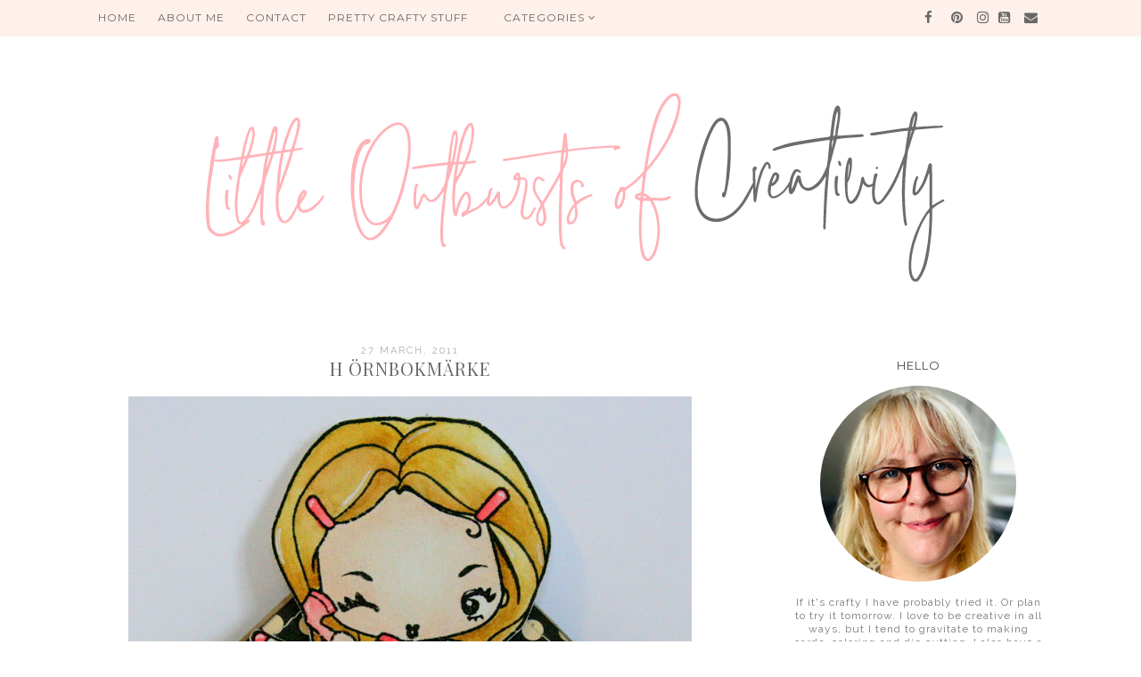

--- FILE ---
content_type: text/html; charset=UTF-8
request_url: http://www.littleoutbursts.com/2011/03/h-ornbokmarke.html
body_size: 22410
content:
<!DOCTYPE html>
<html class='v2' dir='ltr' xmlns='http://www.w3.org/1999/xhtml' xmlns:b='http://www.google.com/2005/gml/b' xmlns:data='http://www.google.com/2005/gml/data' xmlns:expr='http://www.google.com/2005/gml/expr'>
<head>
<link href='https://www.blogger.com/static/v1/widgets/335934321-css_bundle_v2.css' rel='stylesheet' type='text/css'/>
<meta content='width=1100' name='viewport'/>
<meta content='text/html; charset=UTF-8' http-equiv='Content-Type'/>
<meta content='blogger' name='generator'/>
<link href='http://www.littleoutbursts.com/favicon.ico' rel='icon' type='image/x-icon'/>
<link href='http://www.littleoutbursts.com/2011/03/h-ornbokmarke.html' rel='canonical'/>
<link rel="alternate" type="application/atom+xml" title="Little Outbursts of Creativity - Atom" href="http://www.littleoutbursts.com/feeds/posts/default" />
<link rel="alternate" type="application/rss+xml" title="Little Outbursts of Creativity - RSS" href="http://www.littleoutbursts.com/feeds/posts/default?alt=rss" />
<link rel="service.post" type="application/atom+xml" title="Little Outbursts of Creativity - Atom" href="https://www.blogger.com/feeds/336321892916520129/posts/default" />

<link rel="alternate" type="application/atom+xml" title="Little Outbursts of Creativity - Atom" href="http://www.littleoutbursts.com/feeds/5195280423251470494/comments/default" />
<!--Can't find substitution for tag [blog.ieCssRetrofitLinks]-->
<link href='https://littleoutburstscom.files.wordpress.com/2011/03/b4090-6a017eea4c6171970d017c38a9b260970b-pi.jpg' rel='image_src'/>
<meta content='http://www.littleoutbursts.com/2011/03/h-ornbokmarke.html' property='og:url'/>
<meta content='H örnbokmärke' property='og:title'/>
<meta content='Jag har varit sugen på att göra ett hörnbokmärke ett tag nu så jag satte ihop ett lite snabbt. Har fixat en fin signerad kokbok som en på mi...' property='og:description'/>
<meta content='https://lh3.googleusercontent.com/blogger_img_proxy/AEn0k_vPmQk1HiO8zwViA2XjnnfzcbyFv_WYXf4JAoBLrjWEonUx7vaTFDOuiy2RYtoSiSsvjBzODKfU_0bzKx8Bz_zp6SAAVLPBICGSEmY_5twZy5aBe1O4e21jR3M6YH2cccUc6xCuQttdkYAZ4jUTaEmuM3Bj7U19MRxjxVu_yZ58Uct2aLhP_e6T=w1200-h630-p-k-no-nu' property='og:image'/>
<title>
Little Outbursts of Creativity: H örnbokmärke
</title>
<meta content='width=device-width,initial-scale=1.0,maximum-scale=1.0' name='viewport'/>
<script src='http://ajax.googleapis.com/ajax/libs/jquery/1.8.2/jquery.min.js' type='text/javascript'></script>
<link href='https://fonts.googleapis.com/css?family=Playfair+Display:400,400i|Raleway:400,400i,600,600i|Montserrat' rel='stylesheet'/>
<link href='https://maxcdn.bootstrapcdn.com/font-awesome/4.6.3/css/font-awesome.min.css' rel='stylesheet'/>
<style type='text/css'>@font-face{font-family:'Montserrat';font-style:normal;font-weight:400;font-display:swap;src:url(//fonts.gstatic.com/s/montserrat/v31/JTUHjIg1_i6t8kCHKm4532VJOt5-QNFgpCtr6Hw0aXp-p7K4KLjztg.woff2)format('woff2');unicode-range:U+0460-052F,U+1C80-1C8A,U+20B4,U+2DE0-2DFF,U+A640-A69F,U+FE2E-FE2F;}@font-face{font-family:'Montserrat';font-style:normal;font-weight:400;font-display:swap;src:url(//fonts.gstatic.com/s/montserrat/v31/JTUHjIg1_i6t8kCHKm4532VJOt5-QNFgpCtr6Hw9aXp-p7K4KLjztg.woff2)format('woff2');unicode-range:U+0301,U+0400-045F,U+0490-0491,U+04B0-04B1,U+2116;}@font-face{font-family:'Montserrat';font-style:normal;font-weight:400;font-display:swap;src:url(//fonts.gstatic.com/s/montserrat/v31/JTUHjIg1_i6t8kCHKm4532VJOt5-QNFgpCtr6Hw2aXp-p7K4KLjztg.woff2)format('woff2');unicode-range:U+0102-0103,U+0110-0111,U+0128-0129,U+0168-0169,U+01A0-01A1,U+01AF-01B0,U+0300-0301,U+0303-0304,U+0308-0309,U+0323,U+0329,U+1EA0-1EF9,U+20AB;}@font-face{font-family:'Montserrat';font-style:normal;font-weight:400;font-display:swap;src:url(//fonts.gstatic.com/s/montserrat/v31/JTUHjIg1_i6t8kCHKm4532VJOt5-QNFgpCtr6Hw3aXp-p7K4KLjztg.woff2)format('woff2');unicode-range:U+0100-02BA,U+02BD-02C5,U+02C7-02CC,U+02CE-02D7,U+02DD-02FF,U+0304,U+0308,U+0329,U+1D00-1DBF,U+1E00-1E9F,U+1EF2-1EFF,U+2020,U+20A0-20AB,U+20AD-20C0,U+2113,U+2C60-2C7F,U+A720-A7FF;}@font-face{font-family:'Montserrat';font-style:normal;font-weight:400;font-display:swap;src:url(//fonts.gstatic.com/s/montserrat/v31/JTUHjIg1_i6t8kCHKm4532VJOt5-QNFgpCtr6Hw5aXp-p7K4KLg.woff2)format('woff2');unicode-range:U+0000-00FF,U+0131,U+0152-0153,U+02BB-02BC,U+02C6,U+02DA,U+02DC,U+0304,U+0308,U+0329,U+2000-206F,U+20AC,U+2122,U+2191,U+2193,U+2212,U+2215,U+FEFF,U+FFFD;}@font-face{font-family:'Playfair Display';font-style:normal;font-weight:400;font-display:swap;src:url(//fonts.gstatic.com/s/playfairdisplay/v40/nuFvD-vYSZviVYUb_rj3ij__anPXJzDwcbmjWBN2PKdFvXDTbtPK-F2qC0usEw.woff2)format('woff2');unicode-range:U+0301,U+0400-045F,U+0490-0491,U+04B0-04B1,U+2116;}@font-face{font-family:'Playfair Display';font-style:normal;font-weight:400;font-display:swap;src:url(//fonts.gstatic.com/s/playfairdisplay/v40/nuFvD-vYSZviVYUb_rj3ij__anPXJzDwcbmjWBN2PKdFvXDYbtPK-F2qC0usEw.woff2)format('woff2');unicode-range:U+0102-0103,U+0110-0111,U+0128-0129,U+0168-0169,U+01A0-01A1,U+01AF-01B0,U+0300-0301,U+0303-0304,U+0308-0309,U+0323,U+0329,U+1EA0-1EF9,U+20AB;}@font-face{font-family:'Playfair Display';font-style:normal;font-weight:400;font-display:swap;src:url(//fonts.gstatic.com/s/playfairdisplay/v40/nuFvD-vYSZviVYUb_rj3ij__anPXJzDwcbmjWBN2PKdFvXDZbtPK-F2qC0usEw.woff2)format('woff2');unicode-range:U+0100-02BA,U+02BD-02C5,U+02C7-02CC,U+02CE-02D7,U+02DD-02FF,U+0304,U+0308,U+0329,U+1D00-1DBF,U+1E00-1E9F,U+1EF2-1EFF,U+2020,U+20A0-20AB,U+20AD-20C0,U+2113,U+2C60-2C7F,U+A720-A7FF;}@font-face{font-family:'Playfair Display';font-style:normal;font-weight:400;font-display:swap;src:url(//fonts.gstatic.com/s/playfairdisplay/v40/nuFvD-vYSZviVYUb_rj3ij__anPXJzDwcbmjWBN2PKdFvXDXbtPK-F2qC0s.woff2)format('woff2');unicode-range:U+0000-00FF,U+0131,U+0152-0153,U+02BB-02BC,U+02C6,U+02DA,U+02DC,U+0304,U+0308,U+0329,U+2000-206F,U+20AC,U+2122,U+2191,U+2193,U+2212,U+2215,U+FEFF,U+FFFD;}</style>
<style id='page-skin-1' type='text/css'><!--
/*
=========================================================================
Theme Name        :    Dear Lily
Version			  :	   1.0
Designer	      :    Angelina
ETSY              :    skyandstars.etsy.com
Website           :    www.skyandstars.co
========================================================================= */
/* Variable definitions
====================
<Variable name="keycolor" description="Main Color" type="color" default="#66bbdd"/>
<Group description="Page Text" selector="body">
<Variable name="body.font" description="Font" type="font"
default="normal normal 12px Arial, Tahoma, Helvetica, FreeSans, sans-serif"/>
<Variable name="body.text.color" description="Text Color" type="color" default="#797979"/>
</Group>
<Group description="Backgrounds" selector=".body-fauxcolumns-outer">
<Variable name="body.background.color" description="Outer Background" type="color" default="#efefef"/>
<Variable name="content.background.color" description="Main Background" type="color" default="#ffffff"/>
<Variable name="header.background.color" description="Header Background" type="color" default="transparent"/>
</Group>
<Group description="Links" selector=".main-outer">
<Variable name="link.color" description="Link Color" type="color" default="#5f5f5f"/>
<Variable name="link.visited.color" description="Visited Color" type="color" default="#5f5f5f"/>
<Variable name="link.hover.color" description="Hover Color" type="color" default="#000000"/>
</Group>
<Group description="Blog Title" selector=".header h1">
<Variable name="header.font" description="Font" type="font"
default="normal normal 60px Arial, Tahoma, Helvetica, FreeSans, sans-serif"/>
<Variable name="header.text.color" description="Title Color" type="color" default="#000000" />
</Group>
<Group description="Blog Description" selector=".header .description">
<Variable name="description.text.color" description="Description Color" type="color"
default="#000000" />
</Group>
<Group description="Tabs Text" selector="#TOP-MENU">
<Variable name="tabs.font" description="Font" type="font"
default="normal normal 14px Arial, Tahoma, Helvetica, FreeSans, sans-serif"/>
<Variable name="tabs.text.color" description="Text Color" type="color" default="#000000"/>
<Variable name="tabs.hover.color" description="Selected Color" type="color" default="#908F8F"/>
</Group>
<Group description="Tabs Background" selector="#topmenuwrap">
<Variable name="tabs.background.color" description="Background Color" type="color" default="#feefe8"/>
<Variable name="tabs.selected.background.color" description="Selected Color" type="color" default="#feefe8"/>
<Variable name="tabs.border.color" description="Border Color" type="color" default="#feefe8"/>
<Variable name="dd.color" description="Dropdown Color" type="color" default="#feefe8"/>
<Variable name="ddhover.color" description="Dropdown Hover Color" type="color" default="#feefe8"/>
</Group>
<Group description="Post Title" selector="h3.post-title">
<Variable name="post.title.font" description="Font" type="font" default="normal normal 22px Arial, Tahoma, Helvetica, FreeSans, sans-serif"/>
<Variable name="post.title.text.color" description="Title Link Color" type="color" default="#686868"/>
<Variable name="title.hover.text.color" description="Selected Color" type="color" default="#000000"/>
</Group>
<Group description="Date Header" selector=".date-header">
<Variable name="date.header.font" description="Font" type="font" default="normal normal 22px Arial, Tahoma, Helvetica, FreeSans, sans-serif"/>
<Variable name="date.header.color" description="Text Color" type="color" default="#aeaeae"/>
<Variable name="date.header.background.color" description="Background Color" type="color" default="transparent"/>
</Group>
<Group description="Post Footer" selector=".post-footer">
<Variable name="post.footer.text.color" description="Text Color" type="color" default="#666666"/>
<Variable name="post.footer.background.color" description="Background Color" type="color"
default="#f9f9f9"/>
<Variable name="post.footer.border.color" description="Shadow Color" type="color" default="#eeeeee"/>
</Group>
<Group description="Gadgets" selector="h2">
<Variable name="widget.title.font" description="Title Font" type="font" default="normal bold 11px Arial, Tahoma, Helvetica, FreeSans, sans-serif"/>
<Variable name="widget.title.text.color" description="Title Color" type="color" default="#484848"/>
<Variable name="widget.alternate.text.color" description="Alternate Color" type="color" default="#999999"/>
</Group>
<Group description="Aside" selector="aside">
<Variable name="aside.font" description="Title Font" type="font"
default="normal bold 11px Arial, Tahoma, Helvetica, FreeSans, sans-serif"/>
<Variable name="aside.text.color" description="Title Color" type="color" default="#000000"/>
</Group>
<Group description="Aside Forms" selector="#FollowByEmail1">
<Variable name="form.background" description="Form Background" type="Color" default="#feefe8"/>
<Variable name="form.text.submit" description="Form Text Submit" type="Color" default="#646464"/>
<Variable name="form.submit" description="Form Submit" type="Color" default="#f3e2da"/>
<Variable name="form.hover.submit" description="Form Hover Submit" type="Color" default="#ffbf9b"/>
</Group>
<Group description="Search Forms" selector=".BlogSearch">
<Variable name="search.text.color" description="Form Search text Submit" type="Color" default="#646464"/>
<Variable name="search.submit" description="Form Search Submit" type="Color" default="#feefe8"/>
<Variable name="search.text.hover.color" description="Form Search text hover Submit" type="Color" default="#ffffff"/>
<Variable name="search.hover.submit" description="Form Search Hover Submit" type="Color" default="#ffbf9b"/>
</Group>
<Group description="Images" selector=".main-inner">
<Variable name="image.background.color" description="Background Color" type="color" default="#ffffff"/>
<Variable name="image.border.color" description="Border Color" type="color" default="#eeeeee"/>
<Variable name="image.text.color" description="Caption Text Color" type="color" default="#797979"/>
</Group>
<Variable name="body.background" description="Body Background" type="background"
color="#ffffff" default="$(color) none repeat scroll top left"/>
<Variable name="body.background.override" description="Body Background Override" type="string" default=""/>
<Variable name="body.background.gradient.cap" description="Body Gradient Cap" type="url"
default="url(//www.blogblog.com/1kt/simple/gradients_light.png)"/>
<Variable name="body.background.gradient.tile" description="Body Gradient Tile" type="url"
default="url(//www.blogblog.com/1kt/simple/body_gradient_tile_light.png)"/>
<Variable name="content.background.color.selector" description="Content Background Color Selector" type="string" default=".content-inner"/>
<Variable name="content.padding" description="Content Padding" type="length" default="10px"/>
<Variable name="content.padding.horizontal" description="Content Horizontal Padding" type="length" default="10px"/>
<Variable name="content.shadow.spread" description="Content Shadow Spread" type="length" default="40px"/>
<Variable name="content.shadow.spread.webkit" description="Content Shadow Spread (WebKit)" type="length" default="5px"/>
<Variable name="content.shadow.spread.ie" description="Content Shadow Spread (IE)" type="length" default="10px"/>
<Variable name="main.border.width" description="Main Border Width" type="length" default="0"/>
<Variable name="header.background.gradient" description="Header Gradient" type="url" default="none"/>
<Variable name="header.shadow.offset.left" description="Header Shadow Offset Left" type="length" default="-1px"/>
<Variable name="header.shadow.offset.top" description="Header Shadow Offset Top" type="length" default="-1px"/>
<Variable name="header.shadow.spread" description="Header Shadow Spread" type="length" default="1px"/>
<Variable name="header.padding" description="Header Padding" type="length" default="30px"/>
<Variable name="header.border.size" description="Header Border Size" type="length" default="1px"/>
<Variable name="header.bottom.border.size" description="Header Bottom Border Size" type="length" default="1px"/>
<Variable name="header.border.horizontalsize" description="Header Horizontal Border Size" type="length" default="0"/>
<Variable name="description.text.size" description="Description Text Size" type="string" default="140%"/>
<Variable name="tabs.margin.top" description="Tabs Margin Top" type="length" default="0" />
<Variable name="tabs.margin.side" description="Tabs Side Margin" type="length" default="30px" />
<Variable name="tabs.background.gradient" description="Tabs Background Gradient" type="url"
default="url(//www.blogblog.com/1kt/simple/gradients_light.png)"/>
<Variable name="tabs.border.width" description="Tabs Border Width" type="length" default="1px"/>
<Variable name="tabs.bevel.border.width" description="Tabs Bevel Border Width" type="length" default="1px"/>
<Variable name="date.header.padding" description="Date Header Padding" type="string" default="inherit"/>
<Variable name="date.header.letterspacing" description="Date Header Letter Spacing" type="string" default="inherit"/>
<Variable name="date.header.margin" description="Date Header Margin" type="string" default="inherit"/>
<Variable name="post.margin.bottom" description="Post Bottom Margin" type="length" default="25px"/>
<Variable name="image.border.small.size" description="Image Border Small Size" type="length" default="2px"/>
<Variable name="image.border.large.size" description="Image Border Large Size" type="length" default="5px"/>
<Variable name="page.width.selector" description="Page Width Selector" type="string" default=".region-inner"/>
<Variable name="page.width" description="Page Width" type="string" default="auto"/>
<Variable name="main.section.margin" description="Main Section Margin" type="length" default="15px"/>
<Variable name="main.padding" description="Main Padding" type="length" default="15px"/>
<Variable name="main.padding.top" description="Main Padding Top" type="length" default="30px"/>
<Variable name="main.padding.bottom" description="Main Padding Bottom" type="length" default="30px"/>
<Variable name="paging.background" color="#ffffff" description="Background of blog paging area" type="background"
default="transparent none no-repeat scroll top center"/>
<Variable name="footer.bevel" description="Bevel border length of footer" type="length" default="0"/>
<Variable name="mobile.background.overlay" description="Mobile Background Overlay" type="string"
default="transparent none repeat scroll top left"/>
<Variable name="mobile.background.size" description="Mobile Background Size" type="string" default="auto"/>
<Variable name="mobile.button.color" description="Mobile Button Color" type="color" default="#ffffff" />
<Variable name="startSide" description="Side where text starts in blog language" type="automatic" default="left"/>
<Variable name="endSide" description="Side where text ends in blog language" type="automatic" default="right"/>
*/
/*----------------------------------------------------
GENERAL
----------------------------------------------------*/
body {
font: normal normal 13px Raleway;
color: #797979;
background: #ffffff none repeat scroll top left;
padding: 0;
line-height: 25px;
letter-spacing:1px;
}
html body .region-inner {
min-width: 0;
max-width: 100%;
width: auto;
}
a, input, button {
-webkit-transition: all 0.2s ease-in-out;
-moz-transition: all 0.2s ease-in-out;
-ms-transition: all 0.2s ease-in-out;
-o-transition: all 0.2s ease-in-out;
transition: all 0.2s ease-in-out;
}
a:link {
text-decoration: none;
color: #8c8c8c;
}
a:visited {
text-decoration: none;
color: #8c8c8c;
}
a:hover {
text-decoration: none;
color: #ffbd9b;
}
/*----------------------------------------------------
LAYOUT
----------------------------------------------------*/
.content {
margin: 0 auto;
max-width: 1060px;
width: 100%;
background-color: #ffffff;
}
.content-inner {padding: 0;}
.section {margin: 0}
.column-center-outer {width: 700px; padding-right: 80px; float: left; display: inline-block;}
.column-right-outer {width: 280px; float: right; display: inline-block;}
.post-body ol li {list-style: auto!important}
.post-body ul li {list-style: disc}
.widget.Blog ol li {list-style: decimal!important}
/*----------------------------------------------------
BACKEND
----------------------------------------------------*/
body#layout #topmenuwrap {height: auto; position: relative; width: 90%;}
body#layout #topmenuwrap .topwrap {width: auto;}
body#layout #topmenuwrap #TOP-MENU, body#layout #topmenuwrap #SOCIAL-MEDIA {width: 44%}
body#layout #TOP-MENU .widget {
width: 100%
}
body#layout #TOP-MENU .Label .widget-content, body#layout #TOP-MENU .LinkList .widget-content {
display: block
}
body#layout #TOP-MENU .Label .widget-content, body#layout #TOP-MENU .LinkList .widget-content {
position: relative;
background: #f6f6f6;
padding: 16px;
}
body#layout div.section {height: auto}
body#layout .column-center-outer {width: 60%;padding-right:0}
body#layout .column-right-outer {width:38%}
/*----------------------------------------------------
MENU
----------------------------------------------------*/
body .navbar {display: none;}
#topmenuwrap {
width: 100%;
padding: 0;
padding: 0;
margin: 0 auto;
text-transform: uppercase;
text-align: center;
letter-spacing:1px;
z-index: 9999;
background-color: #feefe8;
border-bottom:1px solid #feefe8;
opacity:0.9;
position: fixed;
top:0;
min-height: 40px;
}
.topwrap {width: 1060px; margin:0 auto}
#topmenuwrap .widget {margin:0}
#topmenuwrap .tabs-inner {
padding: 0
}
#TOP-MENU {
line-height: 40px;
float: left;
}
#TOP-MENU .widget {
display: inline-table;
position: relative;
width: auto;
margin:0 auto;
font: normal normal 12px Montserrat, serif;
color: #575757;
}
#SOCIAL-MEDIA {
float: right;
}
#SOCIAL-MEDIA h2 {display: none}
#TOP-MENU .widget h2.title, #TOP-MENU .widget h2 {display: none}
#TOP-MENU .widget li {
margin:0 20px 0 0;
}
.tabs-inner .widget ul {
text-align: center;
width: 100%;
margin: 0;
padding: 0;
}
.widget.PageList li {
display: inline-block;
float: none;
}
.PageList li a {
padding: 0;
}
.PageList li.selected a {
font-weight: normal;
}
.widget.PageList .widget-content li {
margin: 0;
padding: 0;
}
.widget ul {margin:0; padding:0}
#TOP-MENU .Label a, #TOP-MENU .LinkList a {
display: block;
padding: 0;
}
#TOP-MENU .ddlabel, .nav-mobile .ddlabel {
position: relative;
margin: 0 20px;
padding: 12px 0;
}
#TOP-MENU .Label .widget-content, #TOP-MENU .LinkList .widget-content {
display: none;
position: absolute;
top: 100%;
left: 0;
background: #feefe8;
padding: 0;
z-index: 9999;
border:1px solid #feefe8;
}
#TOP-MENU .Label:hover > .widget-content, #TOP-MENU .LinkList:hover > .widget-content {
display: block
}
#TOP-MENU .Label .widget-content ul li, #TOP-MENU .LinkList .widget-content ul li {
float: none;
width: 200px;
text-align: left;
padding:10px 0;
margin:0 20px;
}
#TOP-MENU .Label .widget-content ul ul a, #TOP-MENU .LinkList .widget-content ul ul a {
line-height: 120%;
padding: 10px 15px
}
.PageList LI A, #TOP-MENU .Label a, #TOP-MENU .LinkList a {color: #575757}
.PageList LI A:hover, #TOP-MENU .Label a:hover, #TOP-MENU .LinkList a:hover {color: #ffbd9b}
#nav-trigger {
position: absolute;
left: 10px;
top: 0;
display: none;
z-index:1000;
width: 100%;
}
#nav-trigger span {
display: block;
cursor: pointer;
text-transform: uppercase;
padding: 0;
line-height: 40px;
font-size: 14px;
color: #484848;
width: 100%;
text-align: left;
font: normal normal 12px Montserrat, serif;
color: #575757;
font-size: 14px;
line-height:40px;
}
#nav-mobile {
position: relative;
display: none;
}
/* Header
----------------------------------------------- */
header {padding: 60px 0 10px}
.header-outer {
background: transparent none repeat-x scroll 0 -400px;
_background-image: none;
}
#Header1 #header-inner img {
margin: 0 auto;
max-width: 100% !important;
text-align: center;
}
.Header h1 {
font: normal normal 70px Sofia;
color: #000000;
display: block;
text-align: center;
letter-spacing: 4px;
margin-bottom: 0;
line-height: normal;
padding: 30px 0 0
}
.Header h1 a {
color: #000000;
}
.Header .description {
font-size: 18px;
color: #000000;
display: block;
text-align: center;
margin:0;
padding:0;
}
.header-inner .Header .titlewrapper {
padding: 0 0;
}
.header-inner .Header .descriptionwrapper {
padding: 0;
}
/*----------------------------------------------------
POSTS
----------------------------------------------------*/
.date-header {
margin-bottom: 0;
font: normal normal 11px Raleway, serif;
font-weight: 400;
text-align: center;
}
.date-header span {
color: #aeaeae;
margin: 0 0 5px;
text-transform: uppercase;
letter-spacing:2px;
}
.main-inner {padding:20px 0;}
.main-inner .column-center-inner {padding: 0;}
.main-inner .column-center-inner .section {margin: 0;}
.main-inner .column-center-inner, .main-inner .column-left-inner, .main-inner .column-right-inner {padding: 0!important;}
.post {margin: 0 0 45px 0;}
h3.post-title {
font: normal normal 20px Playfair Display, serif;
margin-bottom: 15px;
text-align: center;
color: #686868;
text-transform: uppercase;
letter-spacing:1px;
}
h3.post-title a {color: #686868;}
h3.post-title a:hover {color: #ffbd9b;}
.post-body {
line-height: 1.7;
position: relative;
}
.post-body .separator a {
margin-left: 0!important;
margin-right: 0!important;
border-bottom: none!important;
}
.post-body img, #Header1_headerimg, .widget.Image {
max-width: 100%;
height: auto;
}
.post-body img, .post-body .tr-caption-container, .Profile img, .Image img, .BlogList .item-thumbnail img {
padding: 2px;
background: #ffffff;
}
.post-body img, .post-body .tr-caption-container {
padding: 0;
}
.post-body .tr-caption-container {
color: #666666;
}
.post-body .tr-caption-container img {
padding: 0;
width: 100%;
height: auto;
background: transparent;
border: none;
}
.post-header {
margin: 0 0 1.5em;
line-height: 1.6;
font-size: 90%;
}
.posts-thumb {display: block; text-align: center; margin-bottom:15px;}
.jump-link a {
display: block;
text-align: center;
text-transform: uppercase;
color: #484848!important;
background-color: #feefe8;
font: normal normal 11px Raleway, serif;
letter-spacing: 1px;
padding: 10px 5px;
width: 120px;
margin: 50px auto;
}
.jump-link a:hover {
color: #797979!important;
background-color: #ffbd9b;
}
.status-msg-wrap {
font-size: 12px;
border: none;
background-color: none;
font: sans-serif;
}
.status-msg-border {border: none}
.status-msg-body {background-color: white}
/*----------------------------------------------------
POST FOOTER
----------------------------------------------------*/
.post-footer {
font: normal normal 11px Raleway, serif;
font-size: 11px;
line-height:22px;
margin: 20px 0 30px;
color: #666666;
padding: 0 0 5px;
background-color: none;
position: relative;
text-transform: uppercase;
letter-spacing: 2px;
overflow: auto;
border-bottom: 1px solid #eee;
position: relative;
}
.post-footer a {color:#666666}
.addthis_toolbox a {color: #9f9f9f}
.post-footer a:hover, .addthis_toolbox a:hover {color:#ffbd9b;}
.post-author, .post-timestamp, .post-icons {display: none;}
.post-labels {
float: left;
}
.post-comment-link {
margin-right: 0!important;
}
.sharedissbox {
margin: 0 auto;
padding: 0;
}
.sharetitle {
text-align: center;
letter-spacing: 3px;
text-transform: uppercase;
margin-bottom: 10px;
}
.addthis_toolbox {
width: auto;
margin: 0 auto;
position: absolute;
bottom:3px;
right:0
}
.sharedis a {
display: inline-block;
padding: 0 3px;
text-align: center;
font-size: 14px;
margin: 0 1px;
}
/*----------------------------------------------------
COMMENTS
----------------------------------------------------*/
#comments {
margin-top: 0;
border-top: none;
padding-top: 0;
font: normal normal 11px Raleway, serif;
}
#comments a {color: #484848}
#comments a:hover {color: #ffbd9b;}
#comments .comment-author {
padding-top: 1.5em;
background-position: 0 1.5em;
}
#comments .comment-author:first-child {
padding-top: 0;
border-top: none;
}
.avatar-image-container {
margin: .2em 0 0;
}
.comments h4, .comments .continue a {
font: Raleway, sans-serif;
font-weight: 800;
font-size: 16px;
letter-spacing: 0px;
display: block;
text-align: left;
margin: .75em 0 0;
font-weight:400;
text-transform: uppercase;
}
.comments .comments-content .icon.blog-author {
background-repeat: no-repeat;
background-image: url([data-uri]);
}
.comments .comment-thread.inline-thread {
background-color: #fff;
}
.comments .continue {
border-top:none;
}
.comments .comments-content .user {font-weight:normal}
.comments .comment .comment-actions a:hover {text-decoration: none}
/*----------------------------------------------------
FOOTER COPYRIGHT
----------------------------------------------------*/
.widget.Attribution {margin: 0!important}
.blog-feeds {
font: normal 11px Roboto;
text-transform: uppercase;
padding: 2px 0;
color: #999;
}
.copyright, .widget.Attribution {
display: block;
text-align: center;
font: normal 11px Roboto;
text-transform: uppercase;
padding: 2px 0;
color: #999;
}
.copyright {
padding: 0px;
}
/*----------------------------------------------------
INSTAGRAM
----------------------------------------------------*/
#instagram {
width: 100%;
display: block;
margin: 0 auto;
padding: 0px;
position: relative;
overflow: hidden;
}
#instagram img {
width: 100%;
height: auto;
object-fit: cover;
z-index: 4;
opacity:1
}
#instagram a {
padding: 0px;
margin: 0px;
display: inline-block;
position: relative;
}
#igphotos {
width: 48.5%;
padding:0 2px;
float: left;
line-height:0;
margin-bottom:3px;
}
.igwrap {
width: 100%;
height: 100%;
opacity: 0;
text-align: center;
position: absolute;
font-size: 11px;
color: #000;
}
#instagram .caption{
cursor: pointer;
position: absolute;
opacity: 0;
-webkit-transition:all 0.2s ease-in-out;
-moz-transition:all 0.2s ease-in-out;
-o-transition:all 0.2s ease-in-out;
-ms-transition:all 0.2s ease-in-out;
transition:all 0.2s ease-in-out;
width:100%;
height: 100%;
top:0
}
#instagram img:hover {opacity:0.9}
#instagram a:hover .caption {opacity:1}
.caption .igcaption {
color: #000;
text-align:center;
text-transform: uppercase;
font: normal normal 20px Playfair Display, serif;
font-size: 12px;
cursor: pointer;
width: 100%;
height: 100%;
position: absolute;
z-index:10;
top: 35%;
}
/*----------------------------------------------------
FOOTER WIDGETS
----------------------------------------------------*/
.footer-inner {
padding: 0
}
footer .widget {text-align: center;}
.copyrights, .widget.Attribution {
display: block;
font-size: 11px;
padding: 2px 0;
text-align: center;
color: #959595;
text-transform: uppercase;
}
/*----------------------------------------------------
GADGETS/WIDGETS
----------------------------------------------------*/
.circle-pp {text-align: center; font-size: 12px; line-height: 15px;}
.circle-pp img {
width: 220px;
height: auto;
border-radius: 1000px;
-webkit-border-radius: 1000px;
opacity:1
}
.circle-pp img:hover {opacity:0.8}
aside .widget h2 {
font: normal normal 13px Montserrat, sans-serif;
color: #484848;
text-align: center;
display: block;
margin-bottom: 10px;
letter-spacing: 1px;
padding: 5px 0;
text-transform: uppercase;
}
input.gsc-input {
padding : 7px 5px;
border:1px solid #f1f0f0;
}
input.gsc-search-button {
border: none;
background: #feefe8;
color: #646464;
padding : 7px 5px;
cursor: hand;
}
input.gsc-search-button:hover {
border: none;
background: #ffbd9b;
color: #fff;
padding : 7px 5px;
cursor: pointer;
}
select#BlogArchive1_ArchiveMenu {
width: 100%;
padding: 5px 10px!important;
border: 1px solid #eee;
font:normal normal 13px Raleway;
font-size: 11px;
color: #999;
}
.widget li, .BlogArchive #ArchiveList ul.flat li {
list-style: none;
margin: 0;
padding: 0
}
.sidebar .widget {
margin-bottom: 15px;
padding: 10px 0;
text-align: center;
line-height:25px;
}
.sidebar .widget img {
max-width: 100%;
height: auto
}
#CustomSearch1_form input.gsc-input {
border: 1px solid #eee;
padding: 7px 5px;
font:normal normal 13px Raleway;
font-size: 11px;
}
#CustomSearch1_form input.gsc-search-button {
background: #eee none repeat scroll 0 0;
border: medium none;
color: #999999;
padding: 5px;
font:normal normal 13px Raleway;
font-size: 11px;
}
#CustomSearch1_form input.gsc-search-button:hover {
background: #dddddd none repeat scroll 0 0;
border: medium none;
color: #242424;
cursor: pointer;
padding: 5px;
}
#FollowByEmail1  {background-color: #feefe8; padding: 15px;}
#FollowByEmail1 h2 {
border-bottom:none;
color: #484848;
}
.FollowByEmail .follow-by-email-inner .follow-by-email-address {
border: 1px solid #dddddd;
color: #646464;
font:normal normal 13px Raleway;
font-size: 12px;
line-height: 30px;
width: 100%;
text-align: center;
padding:3px 0;
margin:0;
letter-spacing: 1px;
}
.FollowByEmail .follow-by-email-inner .follow-by-email-submit {
background-color: #f3e2da;
border: none;
color: #646464;
cursor: pointer;
height: 30px;
margin: 0;
text-align: center;
text-transform: uppercase;
letter-spacing: 1px;
transition: all 0.5s ease 0s;
font:normal normal 13px Raleway;
font-size: 11px;
width:100%;
}
.FollowByEmail .follow-by-email-inner .follow-by-email-submit:hover {background-color: #ffbf9b;}
.post {
margin-bottom: 0!important
}
#blog-pager {
font-size: 12px;
text-transform: uppercase;
}
.blog-pager-older-link, .home-link, .blog-pager-newer-link {
background: none;
}
#blog-pager a {
padding: 10px;
background-color: #feefe8;
color: #797979;
line-height:40px;
}
#blog-pager a:hover {background-color: #feefe8;}
.widget {
margin: 0 0 30px;
}
.widget .zippy {
color: #feefe8;
}
.widget .popular-posts ul {
list-style: none;
}
.PopularPosts .item-thumbnail {float: none; display: block}
.PopularPosts .item-title a {color: #3a3a3a}
.PopularPosts .item-title a:hover {color:#ffbd9b;}
/*----------------------------------------------------
SOCIAL MEDIA
----------------------------------------------------*/
#socmedicons {
font-size: 15px;
margin: 0;
padding: 0;
text-align: center;
}
#socmedicons a {
color: #575757;
display: inline-block;
line-height: 40px;
padding: 0 5px;
}
#socmedicons a:hover {
color:#ffbd9b;
}
/*----------------------------------------------------
RESPONSIVE MOBILE 1024px
----------------------------------------------------*/
@media screen and (max-width: 1024px) {
.content {
max-width: 1000px;
width: 100%;
}
.column-center-outer {padding:0 20px; width: 650px;}
.column-right-outer {padding-right:20px;}
.Header h1 {font-size: 45px;}
#TOP-MENU {padding-left:10px;}
}
/*----------------------------------------------------
RESPONSIVE MOBILE 768px
----------------------------------------------------*/
@media screen and (max-width: 768px) {
.Header h1 {font-size: 40px;}
.columns-inner {padding: 0 10px;}
.post-comment-link, .addthis_toolbox {float:none; display: block; text-align: center; border:none;position:relative}
.post-labels {float:none; display: block; text-align: center;}
#topmenuwrap {
background-color: #feefe8;
position: fixed;
top:0;
position: fixed;
top: 0;
width: 100%;
z-index: 99999;
}
.topwrap {width:100%}
#topmenuwrap .widget h2 {display:none}
#nav-trigger {
display: block;
}
#TOP-MENU {
display: none;
}
#nav-mobile {
display: block;
}
/*----------------------------------------------------
MOBILE MENU
----------------------------------------------------*/
.column-center-outer {width:100%; padding:0; float: none; border-right:none}
.column-right-outer {width:100%; padding:0; float: none; border-right:none}
#nav-mobile .PageList LI A, #nav-mobile .Label a, #nav-mobile .LinkList a {
display: block;
width:100%;
text-align: left;
padding-left: 10px;
}
#nav-mobile {}
#nav-mobile .widget {
font: normal normal 12px Montserrat, serif;
color: #575757;
display: none;
list-style-type: none;
position: relative;
left: 0;
right: 0;
margin:0 auto;
text-align: left;
background: #fff0ef;
z-index: 999989;
padding: 0px;
}
#nav-mobile .Label:hover > .widget-content, #nav-mobile .LinkList:hover > .widget-content {
display: block
}
#nav-mobile .Label .widget-content, #nav-mobile .LinkList .widget-content {
display: none;
position: relative;
z-index: 100
}
#nav-mobile .widget.LinkList .ddlabel a:hover .widget-content {
display: block;
}
#nav-mobile, #nav-mobile a {
color: #575757;
font: normal normal 12px Montserrat, serif;
line-height: 40px;
}
#nav-mobile a:hover {
color: #ffbd9b
}
.widget.PageList li {
display: block;
}
#nav-mobile .ddlabel, #nav-mobile .widget.PageList .widget-content li, #nav-mobile .widget.LinkList .widget-content li, #nav-mobile .widget.Label .widget-content li {
line-height: 40px;
}
}
/*----------------------------------------------------
RESPONSIVE MOBILE 640px
----------------------------------------------------*/
@media screen and (max-width: 640px) {
.header-inner .section {
margin: 0 auto;
}
.main-outer {margin-top: 25px;}
.column-center-outer {
float: none;
width: 100%;
}
.column-left-outer {
float: none;
width: 100%;
margin-left: 0px;
}
.column-right-inner aside {
border-top: none
}
.post {
padding: 0 15px
}
.Header h1 {
font-size: 30px;
letter-spacing: 1px;
}
.main-inner {
padding-top: 0
}
aside {
margin-top: 25px;
border-top: 1px solid #ddd;
padding: 15px 20px 0;
}
}
/*----------------------------------------------------
RESPONSIVE MOBILE 480px
----------------------------------------------------*/
@media screen and (max-width: 480px) {
.Header h1 {
line-height:25px;
font-size: 24px;
margin: 10px auto;
padding-bottom: 20px;
}
.post {padding: 0}
}
#socmedicons {position:relative; z-index:9999;}
--></style>
<script type='text/javascript'>
        (function(i,s,o,g,r,a,m){i['GoogleAnalyticsObject']=r;i[r]=i[r]||function(){
        (i[r].q=i[r].q||[]).push(arguments)},i[r].l=1*new Date();a=s.createElement(o),
        m=s.getElementsByTagName(o)[0];a.async=1;a.src=g;m.parentNode.insertBefore(a,m)
        })(window,document,'script','https://www.google-analytics.com/analytics.js','ga');
        ga('create', 'UA-1481579-2', 'auto', 'blogger');
        ga('blogger.send', 'pageview');
      </script>
<script type='text/javascript'>
//<![CDATA[
// Generated by CoffeeScript 1.3.3
(function(){var e,t;e=function(){function e(e,t){var n,r;this.options={target:"instafeed",get:"popular",resolution:"thumbnail",sortBy:"none",links:!0,mock:!1,useHttp:!1};if(typeof e=="object")for(n in e)r=e[n],this.options[n]=r;this.context=t!=null?t:this,this.unique=this._genKey()}return e.prototype.hasNext=function(){return typeof this.context.nextUrl=="string"&&this.context.nextUrl.length>0},e.prototype.next=function(){return this.hasNext()?this.run(this.context.nextUrl):!1},e.prototype.run=function(t){var n,r,i;if(typeof this.options.clientId!="string"&&typeof this.options.accessToken!="string")throw new Error("Missing clientId or accessToken.");if(typeof this.options.accessToken!="string"&&typeof this.options.clientId!="string")throw new Error("Missing clientId or accessToken.");return this.options.before!=null&&typeof this.options.before=="function"&&this.options.before.call(this),typeof document!="undefined"&&document!==null&&(i=document.createElement("script"),i.id="instafeed-fetcher",i.src=t||this._buildUrl(),n=document.getElementsByTagName("head"),n[0].appendChild(i),r="instafeedCache"+this.unique,window[r]=new e(this.options,this),window[r].unique=this.unique),!0},e.prototype.parse=function(e){var t,n,r,i,s,o,u,a,f,l,c,h,p,d,v,m,g,y,b,w,E,S;if(typeof e!="object"){if(this.options.error!=null&&typeof this.options.error=="function")return this.options.error.call(this,"Invalid JSON data"),!1;throw new Error("Invalid JSON response")}if(e.meta.code!==200){if(this.options.error!=null&&typeof this.options.error=="function")return this.options.error.call(this,e.meta.error_message),!1;throw new Error("Error from Instagram: "+e.meta.error_message)}if(e.data.length===0){if(this.options.error!=null&&typeof this.options.error=="function")return this.options.error.call(this,"No images were returned from Instagram"),!1;throw new Error("No images were returned from Instagram")}this.options.success!=null&&typeof this.options.success=="function"&&this.options.success.call(this,e),this.context.nextUrl="",e.pagination!=null&&(this.context.nextUrl=e.pagination.next_url);if(this.options.sortBy!=="none"){this.options.sortBy==="random"?d=["","random"]:d=this.options.sortBy.split("-"),p=d[0]==="least"?!0:!1;switch(d[1]){case"random":e.data.sort(function(){return.5-Math.random()});break;case"recent":e.data=this._sortBy(e.data,"created_time",p);break;case"liked":e.data=this._sortBy(e.data,"likes.count",p);break;case"commented":e.data=this._sortBy(e.data,"comments.count",p);break;default:throw new Error("Invalid option for sortBy: '"+this.options.sortBy+"'.")}}if(typeof document!="undefined"&&document!==null&&this.options.mock===!1){a=e.data,this.options.limit!=null&&a.length>this.options.limit&&(a=a.slice(0,this.options.limit+1||9e9)),n=document.createDocumentFragment(),this.options.filter!=null&&typeof this.options.filter=="function"&&(a=this._filter(a,this.options.filter));if(this.options.template!=null&&typeof this.options.template=="string"){i="",o="",l="",v=document.createElement("div");for(m=0,b=a.length;m<b;m++)s=a[m],u=s.images[this.options.resolution].url,this.options.useHttp||(u=u.replace("http://","//")),o=this._makeTemplate(this.options.template,{model:s,id:s.id,link:s.link,image:u,caption:this._getObjectProperty(s,"caption.text"),likes:s.likes.count,comments:s.comments.count,location:this._getObjectProperty(s,"location.name")}),i+=o;v.innerHTML=i,S=[].slice.call(v.childNodes);for(g=0,w=S.length;g<w;g++)h=S[g],n.appendChild(h)}else for(y=0,E=a.length;y<E;y++)s=a[y],f=document.createElement("img"),u=s.images[this.options.resolution].url,this.options.useHttp||(u=u.replace("http://","//")),f.src=u,this.options.links===!0?(t=document.createElement("a"),t.href=s.link,t.appendChild(f),n.appendChild(t)):n.appendChild(f);document.getElementById(this.options.target).appendChild(n),r=document.getElementsByTagName("head")[0],r.removeChild(document.getElementById("instafeed-fetcher")),c="instafeedCache"+this.unique,window[c]=void 0;try{delete window[c]}catch(x){}}return this.options.after!=null&&typeof this.options.after=="function"&&this.options.after.call(this),!0},e.prototype._buildUrl=function(){var e,t,n;e="https://api.instagram.com/v1";switch(this.options.get){case"popular":t="media/popular";break;case"tagged":if(typeof this.options.tagName!="string")throw new Error("No tag name specified. Use the 'tagName' option.");t="tags/"+this.options.tagName+"/media/recent";break;case"location":if(typeof this.options.locationId!="number")throw new Error("No location specified. Use the 'locationId' option.");t="locations/"+this.options.locationId+"/media/recent";break;case"user":if(typeof this.options.userId!="number")throw new Error("No user specified. Use the 'userId' option.");if(typeof this.options.accessToken!="string")throw new Error("No access token. Use the 'accessToken' option.");t="users/"+this.options.userId+"/media/recent";break;default:throw new Error("Invalid option for get: '"+this.options.get+"'.")}return n=""+e+"/"+t,this.options.accessToken!=null?n+="?access_token="+this.options.accessToken:n+="?client_id="+this.options.clientId,this.options.limit!=null&&(n+="&count="+this.options.limit),n+="&callback=instafeedCache"+this.unique+".parse",n},e.prototype._genKey=function(){var e;return e=function(){return((1+Math.random())*65536|0).toString(16).substring(1)},""+e()+e()+e()+e()},e.prototype._makeTemplate=function(e,t){var n,r,i,s,o;r=/(?:\{{2})([\w\[\]\.]+)(?:\}{2})/,n=e;while(r.test(n))i=n.match(r)[1],s=(o=this._getObjectProperty(t,i))!=null?o:"",n=n.replace(r,""+s);return n},e.prototype._getObjectProperty=function(e,t){var n,r;t=t.replace(/\[(\w+)\]/g,".$1"),r=t.split(".");while(r.length){n=r.shift();if(!(e!=null&&n in e))return null;e=e[n]}return e},e.prototype._sortBy=function(e,t,n){var r;return r=function(e,r){var i,s;return i=this._getObjectProperty(e,t),s=this._getObjectProperty(r,t),n?i>s?1:-1:i<s?1:-1},e.sort(r.bind(this)),e},e.prototype._filter=function(e,t){var n,r,i,s,o;n=[],i=function(e){if(t(e))return n.push(e)};for(s=0,o=e.length;s<o;s++)r=e[s],i(r);return n},e}(),t=typeof exports!="undefined"&&exports!==null?exports:window,t.Instafeed=e}).call(this);
//]]></script>
<link href='https://www.blogger.com/dyn-css/authorization.css?targetBlogID=336321892916520129&amp;zx=a24e9fc8-f079-49ec-9360-68fe84b23d98' media='none' onload='if(media!=&#39;all&#39;)media=&#39;all&#39;' rel='stylesheet'/><noscript><link href='https://www.blogger.com/dyn-css/authorization.css?targetBlogID=336321892916520129&amp;zx=a24e9fc8-f079-49ec-9360-68fe84b23d98' rel='stylesheet'/></noscript>
<meta name='google-adsense-platform-account' content='ca-host-pub-1556223355139109'/>
<meta name='google-adsense-platform-domain' content='blogspot.com'/>

<!-- data-ad-client=ca-pub-5481981000417955 -->

</head>
<body class='loading'>
<div class='navbar no-items section' id='navbar'>
</div>
<div class='body-fauxcolumns'>
<div class='fauxcolumn-outer body-fauxcolumn-outer'>
<div class='cap-top'>
<div class='cap-left'></div>
<div class='cap-right'></div>
</div>
<div class='fauxborder-left'>
<div class='fauxborder-right'></div>
<div class='fauxcolumn-inner'>
</div>
</div>
<div class='cap-bottom'>
<div class='cap-left'></div>
<div class='cap-right'></div>
</div>
</div>
</div>
<!-- TOP MENU -->
<div id='topmenuwrap'><div class='topwrap'>
<div class='topmenu section' id='TOP-MENU'><div class='widget PageList' data-version='1' id='PageList1'>
<h2>Pages</h2>
<div class='widget-content'>
<ul>
<li><a href='http://www.littleoutbursts.com/'>HOME</a></li>
<li><a href='http://www.littleoutbursts.com/p/about-me_4.html'>About me</a></li>
<li><a href='http://www.littleoutbursts.com/p/contact.html'>Contact</a></li>
<li><a href='https://www.etsy.com/shop/PrettyCraftyStuff'>PRETTY CRAFTY STUFF</a></li>
</ul>
<div class='clear'></div>
</div>
</div><div class='widget Label' data-version='1' id='Label1'>
<h2>Categories</h2>
<div class='ddlabel'><a href='#'>
Categories
<i aria-hidden='true' class='fa fa-angle-down'></i>
</a></div>
<div class='widget-content list-label-widget-content'>
<ul>
<li>
<a dir='ltr' href='http://www.littleoutbursts.com/search/label/A%20Blog%20Named%20Hero'>A Blog Named Hero</a>
</li>
<li>
<a dir='ltr' href='http://www.littleoutbursts.com/search/label/ABNH'>ABNH</a>
</li>
<li>
<a dir='ltr' href='http://www.littleoutbursts.com/search/label/American%20Crafts'>American Crafts</a>
</li>
<li>
<a dir='ltr' href='http://www.littleoutbursts.com/search/label/CAS'>CAS</a>
</li>
<li>
<a dir='ltr' href='http://www.littleoutbursts.com/search/label/Cards'>Cards</a>
</li>
<li>
<a dir='ltr' href='http://www.littleoutbursts.com/search/label/Challenge'>Challenge</a>
</li>
<li>
<a dir='ltr' href='http://www.littleoutbursts.com/search/label/Chibitronics'>Chibitronics</a>
</li>
<li>
<a dir='ltr' href='http://www.littleoutbursts.com/search/label/CiLi%20in%20Papers'>CiLi in Papers</a>
</li>
<li>
<a dir='ltr' href='http://www.littleoutbursts.com/search/label/Copics'>Copics</a>
</li>
<li>
<a dir='ltr' href='http://www.littleoutbursts.com/search/label/Crafter%27s%20Companion'>Crafter&#39;s Companion</a>
</li>
<li>
<a dir='ltr' href='http://www.littleoutbursts.com/search/label/Design%20in%20Papers'>Design in Papers</a>
</li>
<li>
<a dir='ltr' href='http://www.littleoutbursts.com/search/label/Distress%20coloring'>Distress coloring</a>
</li>
<li>
<a dir='ltr' href='http://www.littleoutbursts.com/search/label/En%20liten%20butik'>En liten butik</a>
</li>
<li>
<a dir='ltr' href='http://www.littleoutbursts.com/search/label/Faber-Castell%20Design%20Memory%20Craft'>Faber-Castell Design Memory Craft</a>
</li>
<li>
<a dir='ltr' href='http://www.littleoutbursts.com/search/label/Guest%20DT'>Guest DT</a>
</li>
<li>
<a dir='ltr' href='http://www.littleoutbursts.com/search/label/Hero%20Arts'>Hero Arts</a>
</li>
<li>
<a dir='ltr' href='http://www.littleoutbursts.com/search/label/Hobbyworld'>Hobbyworld</a>
</li>
<li>
<a dir='ltr' href='http://www.littleoutbursts.com/search/label/Lawn%20Fawn'>Lawn Fawn</a>
</li>
<li>
<a dir='ltr' href='http://www.littleoutbursts.com/search/label/Mixed%20Media'>Mixed Media</a>
</li>
<li>
<a dir='ltr' href='http://www.littleoutbursts.com/search/label/Pretty%20Crafty%20Stuff'>Pretty Crafty Stuff</a>
</li>
<li>
<a dir='ltr' href='http://www.littleoutbursts.com/search/label/SWE%20Scrapbook'>SWE Scrapbook</a>
</li>
<li>
<a dir='ltr' href='http://www.littleoutbursts.com/search/label/Sillhouette%20Cameo'>Sillhouette Cameo</a>
</li>
<li>
<a dir='ltr' href='http://www.littleoutbursts.com/search/label/Spectrum%20Noir'>Spectrum Noir</a>
</li>
<li>
<a dir='ltr' href='http://www.littleoutbursts.com/search/label/Tim%20Holtz'>Tim Holtz</a>
</li>
<li>
<a dir='ltr' href='http://www.littleoutbursts.com/search/label/Uniquely%20Creative'>Uniquely Creative</a>
</li>
<li>
<a dir='ltr' href='http://www.littleoutbursts.com/search/label/WOW%20Embossingpowders'>WOW Embossingpowders</a>
</li>
<li>
<a dir='ltr' href='http://www.littleoutbursts.com/search/label/Winnie%20amp%3B%20Walter'>Winnie amp; Walter</a>
</li>
<li>
<a dir='ltr' href='http://www.littleoutbursts.com/search/label/card'>card</a>
</li>
</ul>
<div class='clear'></div>
</div>
</div></div>
<div class='socmedwrap section' id='SOCIAL-MEDIA'><div class='widget HTML' data-version='1' id='HTML3'>
<h2 class='title'>SOCIAL MEDIA</h2>
<div class='widget-content'>
<div id="socmedicons"><a href="https://facebook.com/maya.isaksson"><i class="fa fa-facebook"></i></a><a href=http://www.twitter.com/miffot" target="_blank"><i class="fa fa- twitter"></i></a><a href="http://www.pinterest.com/miffot"><i class="fa fa-pinterest"></i></a> <a href=http://instagram.com/miffot" target="_blank"><i class="fa fa-instagram"></i></a><a href="https://www.youtube.com/user/gostott/"  target="_blank"><i class="fa fa-youtube-square"></i></a> <a href="mailto:miffot@gmail.com"><i class="fa fa-envelope"></i> </a></div>
</div>
<div class='clear'></div>
</div></div>
<div style='clear:both'>
</div>
<div id='nav-trigger'>
<span><i class='fa fa-list'></i></span>
</div>
<div id='nav-mobile'></div>
<div style='clear:both'>
</div>
</div>
</div>
<!-- TOP MENU End -->
<div class='content'>
<div class='content-fauxcolumns'>
<div class='fauxcolumn-outer content-fauxcolumn-outer'>
<div class='cap-top'>
<div class='cap-left'></div>
<div class='cap-right'></div>
</div>
<div class='fauxborder-left'>
<div class='fauxborder-right'></div>
<div class='fauxcolumn-inner'>
</div>
</div>
<div class='cap-bottom'>
<div class='cap-left'></div>
<div class='cap-right'></div>
</div>
</div>
</div>
<div class='content-outer'>
<div class='content-cap-top cap-top'>
<div class='cap-left'></div>
<div class='cap-right'></div>
</div>
<div class='fauxborder-left content-fauxborder-left'>
<div class='fauxborder-right content-fauxborder-right'></div>
<div class='content-inner'>
<header>
<div class='header-outer'>
<div class='header-cap-top cap-top'>
<div class='cap-left'></div>
<div class='cap-right'></div>
</div>
<div class='fauxborder-left header-fauxborder-left'>
<div class='fauxborder-right header-fauxborder-right'></div>
<div class='region-inner header-inner'>
<div class='header section' id='header'><div class='widget Header' data-version='1' id='Header1'>
<div id='header-inner'>
<a href='http://www.littleoutbursts.com/' style='display: block'>
<img alt='Little Outbursts of Creativity' height='297px; ' id='Header1_headerimg' src='https://blogger.googleusercontent.com/img/b/R29vZ2xl/AVvXsEhxN0nbVlRu1h-DPM31Qy-h3bWM9K-iocSg03y1ljWac6dgXl3qWpSonGTOML5vEiyb4zHlHkZf2BUCh-Zk6k2dKBYbHClTJxUHPzSZMYHLqz5fCQLnQQ4UYCuTbyt3gPGSdpuSECFbNPs/s1600/icm_fullxfull.189443925_a2w3m4j9lugc4g4gs0w0.png' style='display: block' width='847px; '/>
</a>
</div>
</div></div>
</div>
</div>
<div class='header-cap-bottom cap-bottom'>
<div class='cap-left'></div>
<div class='cap-right'></div>
</div>
</div>
</header>
<div class='main-outer'>
<div class='main-cap-top cap-top'>
<div class='cap-left'></div>
<div class='cap-right'></div>
</div>
<div class='fauxborder-left main-fauxborder-left'>
<div class='fauxborder-right main-fauxborder-right'></div>
<div class='region-inner main-inner'>
<div class='columns fauxcolumns'>
<div class='fauxcolumn-outer fauxcolumn-center-outer'>
<div class='cap-top'>
<div class='cap-left'></div>
<div class='cap-right'></div>
</div>
<div class='fauxborder-left'>
<div class='fauxborder-right'></div>
<div class='fauxcolumn-inner'>
</div>
</div>
<div class='cap-bottom'>
<div class='cap-left'></div>
<div class='cap-right'></div>
</div>
</div>
<div class='fauxcolumn-outer fauxcolumn-left-outer'>
<div class='cap-top'>
<div class='cap-left'></div>
<div class='cap-right'></div>
</div>
<div class='fauxborder-left'>
<div class='fauxborder-right'></div>
<div class='fauxcolumn-inner'>
</div>
</div>
<div class='cap-bottom'>
<div class='cap-left'></div>
<div class='cap-right'></div>
</div>
</div>
<div class='fauxcolumn-outer fauxcolumn-right-outer'>
<div class='cap-top'>
<div class='cap-left'></div>
<div class='cap-right'></div>
</div>
<div class='fauxborder-left'>
<div class='fauxborder-right'></div>
<div class='fauxcolumn-inner'>
</div>
</div>
<div class='cap-bottom'>
<div class='cap-left'></div>
<div class='cap-right'></div>
</div>
</div>
<!-- corrects IE6 width calculation -->
<div class='columns-inner'>
<div class='column-center-outer'>
<div class='column-center-inner'>
<div class='main section' id='main'><div class='widget Blog' data-version='1' id='Blog1'>
<div class='blog-posts hfeed'>
<!--Can't find substitution for tag [defaultAdStart]-->
 <div class="date-outer"> 
<h2 class='date-header'><span>
27 March, 2011
</span></h2>
 <div class="date-posts"> 
<div class='post-outer'>
<div class='post hentry' itemprop='blogPost' itemscope='itemscope' itemtype='http://schema.org/BlogPosting'>
<meta content='https://littleoutburstscom.files.wordpress.com/2011/03/b4090-6a017eea4c6171970d017c38a9b260970b-pi.jpg' itemprop='image_url'/>
<meta content='336321892916520129' itemprop='blogId'/>
<meta content='5195280423251470494' itemprop='postId'/>
<a name='5195280423251470494'></a>
<h3 class='post-title entry-title' itemprop='name'>
H örnbokmärke
</h3>
<div class='post-header'>
<div class='post-header-line-1'></div>
</div>
<div class='post-body entry-content' id='post-body-5195280423251470494' itemprop='description articleBody'>
<div style="margin:0 auto 10px;text-align:center;"><div class="separator" style="clear:both;text-align:center;"><a href="https://littleoutburstscom.files.wordpress.com/2011/03/83ad9-img_4980.jpg" style="margin-left:1em;margin-right:1em;"><img border="0" class="at-xid-6a017eea4c6171970d017c38a9b260970b" height="640" src="https://littleoutburstscom.files.wordpress.com/2011/03/b4090-6a017eea4c6171970d017c38a9b260970b-pi.jpg" width="632" /></a></div><br />Jag har varit sugen på att göra ett hörnbokmärke ett tag nu så jag satte ihop ett lite snabbt. Har fixat en fin signerad kokbok som en på mitt nya jobb har skrivit. Tänkte att det skulle vara roligt att skicka med ett bokmärke med den också. Jag har målat stämpeln med distresser och är inte helt nöjd, jag är mer van med mina ProMarkers men man måster ju träna lite också. Jag tycker inte att akvraellpappret jag köpt är sådär jättebra men nu får jag dras med det för jag köpte ett stort block och jag tänker inte köpa ett nytt nu när jag ändå har ett... Det är säkert min teknik som inte är rätt, men jag tycker att det jag stämplat sotar ut lite, inte flyter ut med vattnet utan när jag håller i motivet och klipper ut det så drar fingrarna ut lite tycker jag... Nån annan som har det problemet?<br /><br />I helg har jag i vart fall hunnit få färdigt tre projekt och jag har haft så roligt! Igår försvann hela dagen och när min son kom och sa att middagen var klar så fattade jag inte varför maken lagat mat så tidigt. Klockan var väl max 16 i mitt huvud, men nädå. Den var 18.10. Så försvann den dagen bara sådär! JAg skällde lite på stackars maken och sa att han får faktiskt komma och säga till när jag försvunnit för jag har noll och intet till tidsuppfattning när jag pysslar. Jag trodde ju bara jag suttit ett par timmar men jag gick nog ned redan vid 12-snåret :-O </div>
<div style='clear: both;'></div>
</div>
<div class='post-footer'>
<div class='addthis_toolbox'>
<div class='sharedissbox'>
<span CLASS='sharedis'><a class='facebook' href='http://www.facebook.com/sharer.php?u=http://www.littleoutbursts.com/2011/03/h-ornbokmarke.html&t=H örnbokmärke' rel='nofollow' target='_blank' title='Share This On Facebook'><i class='fa fa-facebook'></i></a></span>
<span CLASS='sharedis'><a class='twitter' href='https://twitter.com/share?url=http://www.littleoutbursts.com/2011/03/h-ornbokmarke.html&title=H örnbokmärke' rel='nofollow' target='_blank' title='Tweet This'><i class='fa fa-twitter'></i>
</a></span>
<span CLASS='sharedis'><a class='pint-er-est' href='javascript:void((function()%7Bvar%20e=document.createElement(&#39;script&#39;);e.setAttribute(&#39;type&#39;,&#39;text/javascript&#39;);e.setAttribute(&#39;charset&#39;,&#39;UTF-8&#39;);e.setAttribute(&#39;src&#39;,&#39;http://assets.pinterest.com/js/pinmarklet.js?r=&#39;+Math.random()*99999999);document.body.appendChild(e)%7D)());'><i class='fa fa-pinterest-p'></i></a></span>
<span CLASS='sharedis'><a class='google' href='https://plus.google.com/share?url=http://www.littleoutbursts.com/2011/03/h-ornbokmarke.html&t=H örnbokmärke' rel='nofollow' target='_blank' title='Share This On Google'><i class='fa fa-google-plus'></i>
</a></span>
</div>
</div>
<script type='text/javascript'>var addthis_config = {"data_track_addressbar":false};</script>
<script src='//s7.addthis.com/js/300/addthis_widget.js#pubid=ra-511bbe8405a64ebd' type='text/javascript'></script>
<div class='post-footer-line post-footer-line-1'>
<span class='post-comment-link'>
</span>
</div>
<div class='post-footer-line post-footer-line-2'><span class='post-labels'>
Labels:
<a href='http://www.littleoutbursts.com/search/label/Alter' rel='tag'>
Alter
</a>
,
<a href='http://www.littleoutbursts.com/search/label/Distress%20coloring' rel='tag'>
Distress coloring
</a>
,
<a href='http://www.littleoutbursts.com/search/label/Tag' rel='tag'>
Tag
</a>
</span>
</div>
<div class='post-footer-line post-footer-line-3'><span class='post-location'>
</span>
</div>
</div>
</div>
<div class='comments' id='comments'>
<a name='comments'></a>
<h4>
3 comments
							  :</h4>
<div id='Blog1_comments-block-wrapper'>
<dl class='avatar-comment-indent' id='comments-block'>
<dt class='comment-author ' id='c2922540300514833252'>
<a name='c2922540300514833252'></a>
<div class="avatar-image-container avatar-stock"><span dir="ltr"><a href="http://www.blogger.com/profile/07939207290467244137" target="" rel="nofollow" onclick=""><img src="//resources.blogblog.com/img/blank.gif" width="35" height="35" alt="" title="Essmo">

</a></span></div>
<a href='http://www.blogger.com/profile/07939207290467244137' rel='nofollow'>
Essmo
</a>
said...
</dt>
<dd class='comment-body' id='Blog1_cmt-2922540300514833252'>
<p>
Vilket snyggt bokmärke! =)kram K.
</p>
</dd>
<dd class='comment-footer'>
<span class='comment-timestamp'>
<a href='http://www.littleoutbursts.com/2011/03/h-ornbokmarke.html?showComment=1301187600000#c2922540300514833252' title='comment permalink'>
27 March 2011 at 03:00
</a>
<span class='item-control blog-admin pid-629612175'>
<a class='comment-delete' href='https://www.blogger.com/comment/delete/336321892916520129/2922540300514833252' title='Delete Comment'>
<img src='//www.blogger.com/img/icon_delete13.gif'/>
</a>
</span>
</span>
</dd>
<dt class='comment-author ' id='c4994766687136283990'>
<a name='c4994766687136283990'></a>
<div class="avatar-image-container avatar-stock"><span dir="ltr"><a href="http://www.blogger.com/profile/17146177563136344297" target="" rel="nofollow" onclick=""><img src="//resources.blogblog.com/img/blank.gif" width="35" height="35" alt="" title="Linda">

</a></span></div>
<a href='http://www.blogger.com/profile/17146177563136344297' rel='nofollow'>
Linda
</a>
said...
</dt>
<dd class='comment-body' id='Blog1_cmt-4994766687136283990'>
<p>
Me like!
</p>
</dd>
<dd class='comment-footer'>
<span class='comment-timestamp'>
<a href='http://www.littleoutbursts.com/2011/03/h-ornbokmarke.html?showComment=1301277600000#c4994766687136283990' title='comment permalink'>
28 March 2011 at 04:00
</a>
<span class='item-control blog-admin pid-629612175'>
<a class='comment-delete' href='https://www.blogger.com/comment/delete/336321892916520129/4994766687136283990' title='Delete Comment'>
<img src='//www.blogger.com/img/icon_delete13.gif'/>
</a>
</span>
</span>
</dd>
<dt class='comment-author ' id='c4682338821076599631'>
<a name='c4682338821076599631'></a>
<div class="avatar-image-container avatar-stock"><span dir="ltr"><a href="http://www.blogger.com/profile/01040744612734196324" target="" rel="nofollow" onclick=""><img src="//resources.blogblog.com/img/blank.gif" width="35" height="35" alt="" title="Larisa">

</a></span></div>
<a href='http://www.blogger.com/profile/01040744612734196324' rel='nofollow'>
Larisa
</a>
said...
</dt>
<dd class='comment-body' id='Blog1_cmt-4682338821076599631'>
<p>
It is beautiful)))
</p>
</dd>
<dd class='comment-footer'>
<span class='comment-timestamp'>
<a href='http://www.littleoutbursts.com/2011/03/h-ornbokmarke.html?showComment=1301277600001#c4682338821076599631' title='comment permalink'>
28 March 2011 at 04:00
</a>
<span class='item-control blog-admin pid-629612175'>
<a class='comment-delete' href='https://www.blogger.com/comment/delete/336321892916520129/4682338821076599631' title='Delete Comment'>
<img src='//www.blogger.com/img/icon_delete13.gif'/>
</a>
</span>
</span>
</dd>
</dl>
</div>
<p class='comment-footer'>
<a href='https://www.blogger.com/comment/fullpage/post/336321892916520129/5195280423251470494' onclick='javascript:window.open(this.href, "bloggerPopup", "toolbar=0,location=0,statusbar=1,menubar=0,scrollbars=yes,width=640,height=500"); return false;'>
Post a Comment
</a>
</p>
<div id='backlinks-container'>
<div id='Blog1_backlinks-container'>
</div>
</div>
</div>
</div>
 </div></div> 
<!--Can't find substitution for tag [adEnd]-->
</div>
<div class='blog-pager' id='blog-pager'>
<span id='blog-pager-newer-link'>
<a class='blog-pager-newer-link' href='http://www.littleoutbursts.com/2011/03/och-vinnaren-av-bloggcandyn-ar.html' id='Blog1_blog-pager-newer-link' title='Newer Post'>
Newer Post
</a>
</span>
<span id='blog-pager-older-link'>
<a class='blog-pager-older-link' href='http://www.littleoutbursts.com/2011/03/och-vinnaren-av-bloggcandyn-ar_27.html' id='Blog1_blog-pager-older-link' title='Older Post'>
Older Post
</a>
</span>
<a class='home-link' href='http://www.littleoutbursts.com/'>
Home
</a>
</div>
<div class='clear'></div>
<div class='post-feeds'>
<div class='feed-links'>
Subscribe to:
<a class='feed-link' href='http://www.littleoutbursts.com/feeds/5195280423251470494/comments/default' target='_blank' type='application/atom+xml'>
Post Comments
							(
							Atom
							)</a>
</div>
</div>
</div><div class='widget FeaturedPost' data-version='1' id='FeaturedPost1'>
<div class='post-summary'>
<h3><a href='http://www.littleoutbursts.com/2018/12/santa-mermaid.html'>Santa mermaid</a></h3>
<p>
Today the Chibitronics team has the great pleasure to collaborate with Waffle Flower . They make the most unique stamps, and I fell in love ...
</p>
<img class='image' src='https://littleoutburstscom.files.wordpress.com/2018/12/maya-isaksson-waffle-flower-chibitronics.jpg'/>
</div>
<style type='text/css'>
    .image {
      width: 100%;
    }
  </style>
<div class='clear'></div>
</div></div>
</div>
</div>
<div class='column-left-outer'>
<div class='column-left-inner'>
<aside>
</aside>
</div>
</div>
<div class='column-right-outer'>
<div class='column-right-inner'>
<aside>
<div class='sidebar section' id='sidebar-right-1'><div class='widget HTML' data-version='1' id='HTML2'>
<h2 class='title'>
Hello
</h2>
<div class='widget-content'>
<div class="circle-pp">
<img src="https://i.imgur.com/D8sjL1C.jpg" border="0" alt="profile"/>
     
<p align="center">If it's crafty I have probably tried it. Or plan to try it tomorrow. I love to be creative in all ways, but I tend to gravitate to making cards, coloring and die cutting. I also have a bad yarn shopping.... ehm... KNITTING... habit.</p>

<p>My name is Maya Isaksson, I live in Sweden with my husband, two cute minions (also known as kids) and three dogs. I work from home as product engineer at a small international development company during the days, and craft while listening to audio books or follow my favorite series at nights and on weekends.</p>

<p>I love it when I don't have to leave the house, being an introvert and socially awkward and all. That's why my slippers to shoe ratio are close to 1:1 and I'm not ashamed to admit it ;)</p> </div>
</div>
<div class='clear'></div>
</div><div class='widget HTML' data-version='1' id='HTML4'>
<h2 class='title'>Follow Me</h2>
<div class='widget-content'>
<div id="socmedicons"><a href="https://facebook.com/maya.isaksson"><i class="fa fa-facebook"></i></a><a href=http://www.twitter.com/miffot" target="_blank"><i class="fa fa- twitter"></i></a><a href="http://www.pinterest.com/miffot"><i class="fa fa-pinterest"></i></a> <a href=http://instagram.com/miffot" target="_blank"><i class="fa fa-instagram"></i></a><a href="https://www.youtube.com/user/gostott/"  target="_blank"><i class="fa fa-youtube-square"></i></a> <a href="mailto:miffot@gmail.com"><i class="fa fa-envelope"></i> </a></div>
</div>
<div class='clear'></div>
</div><div class='widget HTML' data-version='1' id='HTML1'>
<h2 class='title'>Instagram</h2>
<div class='widget-content'>
<script type="text/javascript"> var feed = new Instafeed({ get: 'user',
userId: 6416805, accessToken: '6416805.1677ed0.82ce5662376f49ec937460d668590c1d',
target: 'instagram',
resolution: 'standard_resolution',
limit: 4,
template: '<div id="igphotos"><a href="{{link}}" target="_blank"><img src="{{image}}"/><div class="caption"><div class="blur"> </div><div class="igcaption"><i class="fa fa-heart"></i> {{likes}}<br /><i class="fa fa-comment"></i> {{comments}}</div></div></a></div>'
});
feed.run();
</script>
<div id="instagram"></div>
</div>
<div class='clear'></div>
</div><div class='widget BlogArchive' data-version='1' id='BlogArchive1'>
<h2>
Blog Archive
</h2>
<div class='widget-content'>
<div id='ArchiveList'>
<div id='BlogArchive1_ArchiveList'>
<select id='BlogArchive1_ArchiveMenu'>
<option value=''>
Blog Archive
</option>
<option value='http://www.littleoutbursts.com/2018/12/'>
December 2018
	  (
	  1
	  )</option>
<option value='http://www.littleoutbursts.com/2018/11/'>
November 2018
	  (
	  3
	  )</option>
<option value='http://www.littleoutbursts.com/2018/10/'>
October 2018
	  (
	  5
	  )</option>
<option value='http://www.littleoutbursts.com/2018/09/'>
September 2018
	  (
	  5
	  )</option>
<option value='http://www.littleoutbursts.com/2018/08/'>
August 2018
	  (
	  1
	  )</option>
<option value='http://www.littleoutbursts.com/2018/05/'>
May 2018
	  (
	  1
	  )</option>
<option value='http://www.littleoutbursts.com/2018/04/'>
April 2018
	  (
	  1
	  )</option>
<option value='http://www.littleoutbursts.com/2018/03/'>
March 2018
	  (
	  2
	  )</option>
<option value='http://www.littleoutbursts.com/2018/02/'>
February 2018
	  (
	  2
	  )</option>
<option value='http://www.littleoutbursts.com/2017/12/'>
December 2017
	  (
	  1
	  )</option>
<option value='http://www.littleoutbursts.com/2017/11/'>
November 2017
	  (
	  2
	  )</option>
<option value='http://www.littleoutbursts.com/2017/10/'>
October 2017
	  (
	  3
	  )</option>
<option value='http://www.littleoutbursts.com/2017/09/'>
September 2017
	  (
	  1
	  )</option>
<option value='http://www.littleoutbursts.com/2017/08/'>
August 2017
	  (
	  1
	  )</option>
<option value='http://www.littleoutbursts.com/2017/05/'>
May 2017
	  (
	  2
	  )</option>
<option value='http://www.littleoutbursts.com/2017/03/'>
March 2017
	  (
	  1
	  )</option>
<option value='http://www.littleoutbursts.com/2017/02/'>
February 2017
	  (
	  1
	  )</option>
<option value='http://www.littleoutbursts.com/2017/01/'>
January 2017
	  (
	  1
	  )</option>
<option value='http://www.littleoutbursts.com/2016/11/'>
November 2016
	  (
	  3
	  )</option>
<option value='http://www.littleoutbursts.com/2016/10/'>
October 2016
	  (
	  5
	  )</option>
<option value='http://www.littleoutbursts.com/2016/08/'>
August 2016
	  (
	  5
	  )</option>
<option value='http://www.littleoutbursts.com/2016/07/'>
July 2016
	  (
	  3
	  )</option>
<option value='http://www.littleoutbursts.com/2016/06/'>
June 2016
	  (
	  7
	  )</option>
<option value='http://www.littleoutbursts.com/2016/05/'>
May 2016
	  (
	  5
	  )</option>
<option value='http://www.littleoutbursts.com/2016/04/'>
April 2016
	  (
	  9
	  )</option>
<option value='http://www.littleoutbursts.com/2016/03/'>
March 2016
	  (
	  3
	  )</option>
<option value='http://www.littleoutbursts.com/2016/02/'>
February 2016
	  (
	  7
	  )</option>
<option value='http://www.littleoutbursts.com/2016/01/'>
January 2016
	  (
	  12
	  )</option>
<option value='http://www.littleoutbursts.com/2015/12/'>
December 2015
	  (
	  7
	  )</option>
<option value='http://www.littleoutbursts.com/2015/11/'>
November 2015
	  (
	  12
	  )</option>
<option value='http://www.littleoutbursts.com/2015/10/'>
October 2015
	  (
	  18
	  )</option>
<option value='http://www.littleoutbursts.com/2015/09/'>
September 2015
	  (
	  15
	  )</option>
<option value='http://www.littleoutbursts.com/2015/08/'>
August 2015
	  (
	  11
	  )</option>
<option value='http://www.littleoutbursts.com/2015/07/'>
July 2015
	  (
	  8
	  )</option>
<option value='http://www.littleoutbursts.com/2015/06/'>
June 2015
	  (
	  13
	  )</option>
<option value='http://www.littleoutbursts.com/2015/05/'>
May 2015
	  (
	  15
	  )</option>
<option value='http://www.littleoutbursts.com/2015/04/'>
April 2015
	  (
	  13
	  )</option>
<option value='http://www.littleoutbursts.com/2015/03/'>
March 2015
	  (
	  7
	  )</option>
<option value='http://www.littleoutbursts.com/2015/02/'>
February 2015
	  (
	  7
	  )</option>
<option value='http://www.littleoutbursts.com/2015/01/'>
January 2015
	  (
	  17
	  )</option>
<option value='http://www.littleoutbursts.com/2014/12/'>
December 2014
	  (
	  11
	  )</option>
<option value='http://www.littleoutbursts.com/2014/11/'>
November 2014
	  (
	  19
	  )</option>
<option value='http://www.littleoutbursts.com/2014/10/'>
October 2014
	  (
	  18
	  )</option>
<option value='http://www.littleoutbursts.com/2014/09/'>
September 2014
	  (
	  22
	  )</option>
<option value='http://www.littleoutbursts.com/2014/08/'>
August 2014
	  (
	  11
	  )</option>
<option value='http://www.littleoutbursts.com/2014/07/'>
July 2014
	  (
	  13
	  )</option>
<option value='http://www.littleoutbursts.com/2014/06/'>
June 2014
	  (
	  8
	  )</option>
<option value='http://www.littleoutbursts.com/2014/05/'>
May 2014
	  (
	  15
	  )</option>
<option value='http://www.littleoutbursts.com/2014/04/'>
April 2014
	  (
	  17
	  )</option>
<option value='http://www.littleoutbursts.com/2014/03/'>
March 2014
	  (
	  9
	  )</option>
<option value='http://www.littleoutbursts.com/2014/02/'>
February 2014
	  (
	  9
	  )</option>
<option value='http://www.littleoutbursts.com/2014/01/'>
January 2014
	  (
	  9
	  )</option>
<option value='http://www.littleoutbursts.com/2013/12/'>
December 2013
	  (
	  7
	  )</option>
<option value='http://www.littleoutbursts.com/2013/11/'>
November 2013
	  (
	  5
	  )</option>
<option value='http://www.littleoutbursts.com/2013/10/'>
October 2013
	  (
	  12
	  )</option>
<option value='http://www.littleoutbursts.com/2013/09/'>
September 2013
	  (
	  9
	  )</option>
<option value='http://www.littleoutbursts.com/2013/08/'>
August 2013
	  (
	  7
	  )</option>
<option value='http://www.littleoutbursts.com/2013/07/'>
July 2013
	  (
	  12
	  )</option>
<option value='http://www.littleoutbursts.com/2013/06/'>
June 2013
	  (
	  8
	  )</option>
<option value='http://www.littleoutbursts.com/2013/05/'>
May 2013
	  (
	  8
	  )</option>
<option value='http://www.littleoutbursts.com/2013/04/'>
April 2013
	  (
	  13
	  )</option>
<option value='http://www.littleoutbursts.com/2013/03/'>
March 2013
	  (
	  26
	  )</option>
<option value='http://www.littleoutbursts.com/2013/02/'>
February 2013
	  (
	  32
	  )</option>
<option value='http://www.littleoutbursts.com/2013/01/'>
January 2013
	  (
	  32
	  )</option>
<option value='http://www.littleoutbursts.com/2012/12/'>
December 2012
	  (
	  10
	  )</option>
<option value='http://www.littleoutbursts.com/2012/11/'>
November 2012
	  (
	  16
	  )</option>
<option value='http://www.littleoutbursts.com/2012/10/'>
October 2012
	  (
	  46
	  )</option>
<option value='http://www.littleoutbursts.com/2012/09/'>
September 2012
	  (
	  52
	  )</option>
<option value='http://www.littleoutbursts.com/2012/08/'>
August 2012
	  (
	  16
	  )</option>
<option value='http://www.littleoutbursts.com/2012/07/'>
July 2012
	  (
	  28
	  )</option>
<option value='http://www.littleoutbursts.com/2012/06/'>
June 2012
	  (
	  30
	  )</option>
<option value='http://www.littleoutbursts.com/2012/05/'>
May 2012
	  (
	  40
	  )</option>
<option value='http://www.littleoutbursts.com/2012/04/'>
April 2012
	  (
	  44
	  )</option>
<option value='http://www.littleoutbursts.com/2012/03/'>
March 2012
	  (
	  54
	  )</option>
<option value='http://www.littleoutbursts.com/2012/02/'>
February 2012
	  (
	  30
	  )</option>
<option value='http://www.littleoutbursts.com/2012/01/'>
January 2012
	  (
	  42
	  )</option>
<option value='http://www.littleoutbursts.com/2011/12/'>
December 2011
	  (
	  12
	  )</option>
<option value='http://www.littleoutbursts.com/2011/11/'>
November 2011
	  (
	  30
	  )</option>
<option value='http://www.littleoutbursts.com/2011/10/'>
October 2011
	  (
	  36
	  )</option>
<option value='http://www.littleoutbursts.com/2011/09/'>
September 2011
	  (
	  24
	  )</option>
<option value='http://www.littleoutbursts.com/2011/08/'>
August 2011
	  (
	  38
	  )</option>
<option value='http://www.littleoutbursts.com/2011/07/'>
July 2011
	  (
	  18
	  )</option>
<option value='http://www.littleoutbursts.com/2011/06/'>
June 2011
	  (
	  32
	  )</option>
<option value='http://www.littleoutbursts.com/2011/05/'>
May 2011
	  (
	  30
	  )</option>
<option value='http://www.littleoutbursts.com/2011/04/'>
April 2011
	  (
	  14
	  )</option>
<option value='http://www.littleoutbursts.com/2011/03/'>
March 2011
	  (
	  32
	  )</option>
<option value='http://www.littleoutbursts.com/2011/02/'>
February 2011
	  (
	  30
	  )</option>
<option value='http://www.littleoutbursts.com/2011/01/'>
January 2011
	  (
	  28
	  )</option>
<option value='http://www.littleoutbursts.com/2010/12/'>
December 2010
	  (
	  28
	  )</option>
<option value='http://www.littleoutbursts.com/2010/11/'>
November 2010
	  (
	  32
	  )</option>
<option value='http://www.littleoutbursts.com/2010/10/'>
October 2010
	  (
	  28
	  )</option>
<option value='http://www.littleoutbursts.com/2010/09/'>
September 2010
	  (
	  23
	  )</option>
<option value='http://www.littleoutbursts.com/2010/08/'>
August 2010
	  (
	  52
	  )</option>
<option value='http://www.littleoutbursts.com/2010/07/'>
July 2010
	  (
	  2
	  )</option>
</select>
</div>
</div>
<div class='clear'></div>
</div>
</div><div class='widget BlogSearch' data-version='1' id='BlogSearch1'>
<h2 class='title'>Search This Blog</h2>
<div class='widget-content'>
<div id='BlogSearch1_form'>
<form action='http://www.littleoutbursts.com/search' class='gsc-search-box'>
<table cellpadding='0' cellspacing='0' class='gsc-search-box'>
<tbody>
<tr>
<td class='gsc-input'>
<input autocomplete='off' class='gsc-input' name='q' size='10' title='search' type='text' value=''/>
</td>
<td class='gsc-search-button'>
<input class='gsc-search-button' title='search' type='submit' value='Search'/>
</td>
</tr>
</tbody>
</table>
</form>
</div>
</div>
<div class='clear'></div>
</div><div class='widget PopularPosts' data-version='1' id='PopularPosts1'>
<h2>Popular Posts</h2>
<div class='widget-content popular-posts'>
<ul>
<li>
<div class='item-content'>
<div class='item-thumbnail'>
<a href='http://www.littleoutbursts.com/2017/03/a-blog-named-hero-5-year-bloghop.html' target='_blank'>
<img alt='' border='0' src='https://lh3.googleusercontent.com/blogger_img_proxy/AEn0k_uixYpq5Cx3eJwv08enAUwKqnZRcQ9BiWl1neD19PKCiUQpFZjiqs89q02euQAbZKEDNVGuKs_shAgwH6_FfWeU3f2Z8tdWUiyK3pJ5smwF8SE9XCo9W8tgI4wyyWvZwK360SLvdyMT83SP-4IXiQWhGeNvwsp_KSxVQHgRgE4F1bohKGReqoyu8w=w72-h72-p-k-no-nu'/>
</a>
</div>
<div class='item-title'><a href='http://www.littleoutbursts.com/2017/03/a-blog-named-hero-5-year-bloghop.html'>A blog named Hero 5 year bloghop</a></div>
<div class='item-snippet'>Today I&#39;m super happy to have been invited to take part of the five year anniversary of A Blog Named Hero. Not only there&#39;s a lot of...</div>
</div>
<div style='clear: both;'></div>
</li>
<li>
<div class='item-content'>
<div class='item-thumbnail'>
<a href='http://www.littleoutbursts.com/2011/03/ar-ni-sugna-pa-en-blogcandy.html' target='_blank'>
<img alt='' border='0' src='https://blogger.googleusercontent.com/img/b/R29vZ2xl/AVvXsEhlUckrajt1kzTA_jRT_m5bsqzqrX2zpwrn8YuICQAzGBkmCckzCCFvwQQDg5cSLFhrvkKMdQjYPF8ICxqxMVKT-0DiVfvQu5qO3no7TgWdn02I1HST0knsaI0kPVENWbCtuC5xR44qdMU/w72-h72-p-k-no-nu/IMG_4913.JPG'/>
</a>
</div>
<div class='item-title'><a href='http://www.littleoutbursts.com/2011/03/ar-ni-sugna-pa-en-blogcandy.html'>Är ni sugna på en blogcandy???</a></div>
<div class='item-snippet'>  Det finns väl alltid nån som är sugen på lite gratis grejor??? Jag hade lite dubletter av distressdynor och ett par Stickles som låg och s...</div>
</div>
<div style='clear: both;'></div>
</li>
</ul>
<div class='clear'></div>
</div>
</div></div>
</aside>
</div>
</div>
</div>
<div style='clear: both'></div>
<!-- columns -->
</div>
<!-- main -->
</div>
</div>
<div class='main-cap-bottom cap-bottom'>
<div class='cap-left'></div>
<div class='cap-right'></div>
</div>
</div>
<footer>
<div class='footer-outer'>
<div class='footer-cap-top cap-top'>
<div class='cap-left'></div>
<div class='cap-right'></div>
</div>
<div class='fauxborder-left footer-fauxborder-left'>
<div class='fauxborder-right footer-fauxborder-right'></div>
<div class='region-inner footer-inner'>
<div class='foot no-items section' id='footer-1'></div>
<!-- outside of the include in order to lock Attribution widget -->
<div class='foot section' id='footer-3'>
<div class='widget Attribution' data-version='1' id='Attribution1'>
<div class='widget-content' style='text-align: center;'>
Powered by <a href='https://www.blogger.com' target='_blank'>Blogger</a>.
</div>
<div class='clear'></div>
</div></div>
</div>
</div>
<div class='copyrights'>
<p>Blog Design design by <a href='http://SkyandStars.etsy.com/' target='_blank'>SkyandStars.co</a>.</p>
</div>
<div class='footer-cap-bottom cap-bottom'>
<div class='cap-left'></div>
<div class='cap-right'></div>
</div>
</div>
</footer>
<!-- content -->
</div>
</div>
<div class='content-cap-bottom cap-bottom'>
<div class='cap-left'></div>
<div class='cap-right'></div>
</div>
</div>
</div>
<script type='text/javascript'>
window.setTimeout(function() {
	document.body.className = document.body.className.replace('loading', '');
  }, 10);
</script>
<!-- pinterest -->
<script id='bs_pinOnHover' type='text/javascript'>
//<![CDATA[
// Author: Blogger Sentral
// URL: http://www.bloggersentral.com/
eval(function(p,a,c,k,e,r){e=function(c){return(c<a?'':e(parseInt(c/a)))+((c=c%a)>35?String.fromCharCode(c+29):c.toString(36))};if(!''.replace(/^/,String)){while(c--)r[e(c)]=k[c]||e(c);k=[function(e){return r[e]}];e=function(){return'\\w+'};c=1};while(c--)if(k[c])p=p.replace(new RegExp('\\b'+e(c)+'\\b','g'),k[c]);return p}('1i(1j).1k(q($){$(\'M\').1l(\'<6 9="r:D;" N="A" O="\'+11+\'" >\');$(\'#12\').1m();3 l;3 m;3 n;$(\'.A\').1n(q(){m=$(\'.A\').E(F);n=$(\'.A\').G(F);$(\'.A\').1o()});3 o=$(\'#12\').1p().1q("1r.13");o!=-1&&14();q 14(){$(\'.s-15 6,.H-M 6,.s-16 6\').1s(\'.17,.17 6\').1t(q(){$(\'.7-8\').t("r","D");18(l);3 a=$(p);3 b=19(a.t("P-u"));3 c=19(a.t("P-v"));3 d;3 e;1u(1v){B\'1w\':d=a.4().u+a.G(F)/2-n/2;e=a.4().v+a.E(F)/2-m/2;C;B\'1x\':d=a.4().u+b+5;e=a.4().v+c+a.E()-m-5;C;B\'1y\':d=a.4().u+b+5;e=a.4().v+c+5;C;B\'1z\':d=a.4().u+b+a.G()-n-5;e=a.4().v+c+a.E()-m-5;C;B\'1A\':d=a.4().u+b+a.G()-n-5;e=a.4().v+c+5;C}3 f=a.1B(\'O\');3 g=a.1C(\'.H,.1D,.s\').Q(\'.H-R,.s-R,.s-1E\');3 h=g.1F();w(S T===\'U\'){T=\'\'}w(S V===\'U\'){V=\'\'}w(g.Q(\'a\').1G){W=g.Q(\'a\').I(\'X\').1a(/\\#.+\\b/1b,"")}Y{W=$(1H).I(\'X\').1a(/\\#.+\\b/1b,"")}3 i=\'<1c N="7-8" 9="1d:x;4: 1I;z-1J: 1K; 1L: 1M;" ><a X="1N://1O.13/1P/1Q/1R/?1S=\'+W+\'&1T=\'+f+\'&1U=\'+T+h+V+\'" 9="1d:1V;1W:x;" 1X="1Y"><6 N="1Z" 9="-20-J-K:x;-21-J-K:x;-o-J-K:x;J-K:x;22:23;P: 0;24: 0;25:0;" O="\'+11+\'" R="26 1e 27" ></a></1c>\';3 j=a.Z().28(\'a\')?a.Z():a;w(!j.y().29(\'7-8\')){j.2a(i);w(S l===\'U\'){j.y(\'.7-8\').I("1f","p.9.1g=1;p.9.r=\'10\'")}Y{j.y(\'.7-8\').I("1f","p.9.1g=1;p.9.r=\'10\';18(2b)")}}3 k=j.y(".7-8");k.t({"u":d,"v":e});k.t("r","10");k.L().1h(2c,1.0,q(){$(p).2d()})});$(\'.s-15 6,.H-M 6,.s-16 6\').1e(\'2e\',q(){w($.2f.2g){3 a=$(p).y(\'.7-8\');3 b=$(p).Z(\'a\').y(\'.7-8\');l=2h(q(){a.L().t("r","D");b.L().t("r","D")},2i)}Y{$(\'.7-8\').L().1h(0,0.0)}})}});',62,143,'|||var|position||img|pinit|wrapper|style||||||||||||||||this|function|visibility|entry|css|top|left|if|none|next||pinimgload|case|break|hidden|outerWidth|true|outerHeight|post|attr|box|shadow|stop|body|class|src|margin|find|title|typeof|bs_pinPrefix|undefined|bs_pinSuffix|pinitURL|href|else|parent|visible|bs_pinButtonURL|bs_pinOnHover|com|hoverCheck|content|summary|nopin|clearTimeout|parseInt|replace|gi|div|display|on|onmouseover|opacity|fadeTo|jQuery|document|ready|append|hide|load|remove|html|indexOf|bloggersentral|not|mouseenter|switch|bs_pinButtonPos|center|topright|topleft|bottomright|bottomleft|prop|closest|hentry|header|text|length|location|absolute|index|9999|cursor|pointer|http|pinterest|pin|create|button|url|media|description|block|outline|target|_blank|pinimg|moz|webkit|background|transparent|padding|border|Pin|Pinterest|is|hasClass|after|bsButtonHover|300|show|mouseleave|browser|msie|setTimeout|3000'.split('|'),0,{}))
//]]>
</script>
<script>
//<![CDATA[
var bs_pinButtonURL = "http://i.imgur.com/jcoiTOy.png";
var bs_pinButtonPos = "topleft";
var bs_pinPrefix = "";
var bs_pinSuffix = "";
//]]>
</script>
<!-- end pin-->
<script type='text/javascript'>
   $(document).ready(function(){$(".item-thumbnail").find("img").attr('src', function(i, src) {return src.replace( 'w72-h72-p-k-nu', 's500-c' );})});
      $(document).ready(function(){$(".item-thumbnail").find("img").attr('src', function(i, src) {return src.replace( 'w72-h72-p-k-no-nu', 's500-c' );})});
$(document).ready(function(){$(".mobile-index-thumbnail").find("img").attr('src', function(i, src) {return src.replace( 's72-c', 's1600' );})});
  </script>
<script type='text/javascript'>//<![CDATA[
$(document).ready(function(){
$('.post-body').find('img').each(function(n, image){
	var image = $(image);
	image.parent().css('margin-left',0).css('margin-right',0).css('margin-top',0).css('margin-bottom',0);
});
});
//]]></script>
<script type='text/javascript'>
//<![CDATA[
$(document).ready(function(){
    var $button = $('#TOP-MENU .widget').clone();
    $("#nav-mobile").html($button);
    $("#nav-trigger span").click(function(){
        if ($("#nav-mobile .widget").hasClass("expanded")) {
            $("#nav-mobile .widget.expanded").removeClass("expanded").slideUp(250);
            $(this).removeClass("open");
        } else {
            $("#nav-mobile .widget").addClass("expanded").slideDown(250);
            $(this).addClass("open");
        }
    });
});
//]]>
</script>

<script type="text/javascript" src="https://www.blogger.com/static/v1/widgets/2028843038-widgets.js"></script>
<script type='text/javascript'>
window['__wavt'] = 'AOuZoY5-_B0WqbH4RzkdpstFLL54x-czDg:1769290007089';_WidgetManager._Init('//www.blogger.com/rearrange?blogID\x3d336321892916520129','//www.littleoutbursts.com/2011/03/h-ornbokmarke.html','336321892916520129');
_WidgetManager._SetDataContext([{'name': 'blog', 'data': {'blogId': '336321892916520129', 'title': 'Little Outbursts of Creativity', 'url': 'http://www.littleoutbursts.com/2011/03/h-ornbokmarke.html', 'canonicalUrl': 'http://www.littleoutbursts.com/2011/03/h-ornbokmarke.html', 'homepageUrl': 'http://www.littleoutbursts.com/', 'searchUrl': 'http://www.littleoutbursts.com/search', 'canonicalHomepageUrl': 'http://www.littleoutbursts.com/', 'blogspotFaviconUrl': 'http://www.littleoutbursts.com/favicon.ico', 'bloggerUrl': 'https://www.blogger.com', 'hasCustomDomain': true, 'httpsEnabled': true, 'enabledCommentProfileImages': true, 'gPlusViewType': 'FILTERED_POSTMOD', 'adultContent': false, 'analyticsAccountNumber': 'UA-1481579-2', 'encoding': 'UTF-8', 'locale': 'en-GB', 'localeUnderscoreDelimited': 'en_gb', 'languageDirection': 'ltr', 'isPrivate': false, 'isMobile': false, 'isMobileRequest': false, 'mobileClass': '', 'isPrivateBlog': false, 'isDynamicViewsAvailable': true, 'feedLinks': '\x3clink rel\x3d\x22alternate\x22 type\x3d\x22application/atom+xml\x22 title\x3d\x22Little Outbursts of Creativity - Atom\x22 href\x3d\x22http://www.littleoutbursts.com/feeds/posts/default\x22 /\x3e\n\x3clink rel\x3d\x22alternate\x22 type\x3d\x22application/rss+xml\x22 title\x3d\x22Little Outbursts of Creativity - RSS\x22 href\x3d\x22http://www.littleoutbursts.com/feeds/posts/default?alt\x3drss\x22 /\x3e\n\x3clink rel\x3d\x22service.post\x22 type\x3d\x22application/atom+xml\x22 title\x3d\x22Little Outbursts of Creativity - Atom\x22 href\x3d\x22https://www.blogger.com/feeds/336321892916520129/posts/default\x22 /\x3e\n\n\x3clink rel\x3d\x22alternate\x22 type\x3d\x22application/atom+xml\x22 title\x3d\x22Little Outbursts of Creativity - Atom\x22 href\x3d\x22http://www.littleoutbursts.com/feeds/5195280423251470494/comments/default\x22 /\x3e\n', 'meTag': '', 'adsenseClientId': 'ca-pub-5481981000417955', 'adsenseHostId': 'ca-host-pub-1556223355139109', 'adsenseHasAds': false, 'adsenseAutoAds': false, 'boqCommentIframeForm': true, 'loginRedirectParam': '', 'view': '', 'dynamicViewsCommentsSrc': '//www.blogblog.com/dynamicviews/4224c15c4e7c9321/js/comments.js', 'dynamicViewsScriptSrc': '//www.blogblog.com/dynamicviews/6e0d22adcfa5abea', 'plusOneApiSrc': 'https://apis.google.com/js/platform.js', 'disableGComments': true, 'interstitialAccepted': false, 'sharing': {'platforms': [{'name': 'Get link', 'key': 'link', 'shareMessage': 'Get link', 'target': ''}, {'name': 'Facebook', 'key': 'facebook', 'shareMessage': 'Share to Facebook', 'target': 'facebook'}, {'name': 'BlogThis!', 'key': 'blogThis', 'shareMessage': 'BlogThis!', 'target': 'blog'}, {'name': 'X', 'key': 'twitter', 'shareMessage': 'Share to X', 'target': 'twitter'}, {'name': 'Pinterest', 'key': 'pinterest', 'shareMessage': 'Share to Pinterest', 'target': 'pinterest'}, {'name': 'Email', 'key': 'email', 'shareMessage': 'Email', 'target': 'email'}], 'disableGooglePlus': true, 'googlePlusShareButtonWidth': 0, 'googlePlusBootstrap': '\x3cscript type\x3d\x22text/javascript\x22\x3ewindow.___gcfg \x3d {\x27lang\x27: \x27en_GB\x27};\x3c/script\x3e'}, 'hasCustomJumpLinkMessage': false, 'jumpLinkMessage': 'Read more', 'pageType': 'item', 'postId': '5195280423251470494', 'postImageUrl': 'https://littleoutburstscom.files.wordpress.com/2011/03/b4090-6a017eea4c6171970d017c38a9b260970b-pi.jpg', 'pageName': 'H \xf6rnbokm\xe4rke', 'pageTitle': 'Little Outbursts of Creativity: H \xf6rnbokm\xe4rke'}}, {'name': 'features', 'data': {}}, {'name': 'messages', 'data': {'edit': 'Edit', 'linkCopiedToClipboard': 'Link copied to clipboard', 'ok': 'Ok', 'postLink': 'Post link'}}, {'name': 'template', 'data': {'name': 'custom', 'localizedName': 'Custom', 'isResponsive': false, 'isAlternateRendering': false, 'isCustom': true}}, {'name': 'view', 'data': {'classic': {'name': 'classic', 'url': '?view\x3dclassic'}, 'flipcard': {'name': 'flipcard', 'url': '?view\x3dflipcard'}, 'magazine': {'name': 'magazine', 'url': '?view\x3dmagazine'}, 'mosaic': {'name': 'mosaic', 'url': '?view\x3dmosaic'}, 'sidebar': {'name': 'sidebar', 'url': '?view\x3dsidebar'}, 'snapshot': {'name': 'snapshot', 'url': '?view\x3dsnapshot'}, 'timeslide': {'name': 'timeslide', 'url': '?view\x3dtimeslide'}, 'isMobile': false, 'title': 'H \xf6rnbokm\xe4rke', 'description': 'Jag har varit sugen p\xe5 att g\xf6ra ett h\xf6rnbokm\xe4rke ett tag nu s\xe5 jag satte ihop ett lite snabbt. Har fixat en fin signerad kokbok som en p\xe5 mi...', 'featuredImage': 'https://lh3.googleusercontent.com/blogger_img_proxy/AEn0k_vPmQk1HiO8zwViA2XjnnfzcbyFv_WYXf4JAoBLrjWEonUx7vaTFDOuiy2RYtoSiSsvjBzODKfU_0bzKx8Bz_zp6SAAVLPBICGSEmY_5twZy5aBe1O4e21jR3M6YH2cccUc6xCuQttdkYAZ4jUTaEmuM3Bj7U19MRxjxVu_yZ58Uct2aLhP_e6T', 'url': 'http://www.littleoutbursts.com/2011/03/h-ornbokmarke.html', 'type': 'item', 'isSingleItem': true, 'isMultipleItems': false, 'isError': false, 'isPage': false, 'isPost': true, 'isHomepage': false, 'isArchive': false, 'isLabelSearch': false, 'postId': 5195280423251470494}}]);
_WidgetManager._RegisterWidget('_PageListView', new _WidgetInfo('PageList1', 'TOP-MENU', document.getElementById('PageList1'), {'title': 'Pages', 'links': [{'isCurrentPage': false, 'href': 'http://www.littleoutbursts.com/', 'title': 'HOME'}, {'isCurrentPage': false, 'href': 'http://www.littleoutbursts.com/p/about-me_4.html', 'id': '6267504967018772871', 'title': 'About me'}, {'isCurrentPage': false, 'href': 'http://www.littleoutbursts.com/p/contact.html', 'id': '4316295738166181909', 'title': 'Contact'}, {'isCurrentPage': false, 'href': 'https://www.etsy.com/shop/PrettyCraftyStuff', 'title': 'PRETTY CRAFTY STUFF'}], 'mobile': false, 'showPlaceholder': true, 'hasCurrentPage': false}, 'displayModeFull'));
_WidgetManager._RegisterWidget('_LabelView', new _WidgetInfo('Label1', 'TOP-MENU', document.getElementById('Label1'), {}, 'displayModeFull'));
_WidgetManager._RegisterWidget('_HTMLView', new _WidgetInfo('HTML3', 'SOCIAL-MEDIA', document.getElementById('HTML3'), {}, 'displayModeFull'));
_WidgetManager._RegisterWidget('_HeaderView', new _WidgetInfo('Header1', 'header', document.getElementById('Header1'), {}, 'displayModeFull'));
_WidgetManager._RegisterWidget('_BlogView', new _WidgetInfo('Blog1', 'main', document.getElementById('Blog1'), {'cmtInteractionsEnabled': false, 'lightboxEnabled': true, 'lightboxModuleUrl': 'https://www.blogger.com/static/v1/jsbin/1887219187-lbx__en_gb.js', 'lightboxCssUrl': 'https://www.blogger.com/static/v1/v-css/828616780-lightbox_bundle.css'}, 'displayModeFull'));
_WidgetManager._RegisterWidget('_FeaturedPostView', new _WidgetInfo('FeaturedPost1', 'main', document.getElementById('FeaturedPost1'), {}, 'displayModeFull'));
_WidgetManager._RegisterWidget('_HTMLView', new _WidgetInfo('HTML2', 'sidebar-right-1', document.getElementById('HTML2'), {}, 'displayModeFull'));
_WidgetManager._RegisterWidget('_HTMLView', new _WidgetInfo('HTML4', 'sidebar-right-1', document.getElementById('HTML4'), {}, 'displayModeFull'));
_WidgetManager._RegisterWidget('_HTMLView', new _WidgetInfo('HTML1', 'sidebar-right-1', document.getElementById('HTML1'), {}, 'displayModeFull'));
_WidgetManager._RegisterWidget('_BlogArchiveView', new _WidgetInfo('BlogArchive1', 'sidebar-right-1', document.getElementById('BlogArchive1'), {'languageDirection': 'ltr', 'loadingMessage': 'Loading\x26hellip;'}, 'displayModeFull'));
_WidgetManager._RegisterWidget('_BlogSearchView', new _WidgetInfo('BlogSearch1', 'sidebar-right-1', document.getElementById('BlogSearch1'), {}, 'displayModeFull'));
_WidgetManager._RegisterWidget('_PopularPostsView', new _WidgetInfo('PopularPosts1', 'sidebar-right-1', document.getElementById('PopularPosts1'), {}, 'displayModeFull'));
_WidgetManager._RegisterWidget('_AttributionView', new _WidgetInfo('Attribution1', 'footer-3', document.getElementById('Attribution1'), {}, 'displayModeFull'));
</script>
</body>
</html>